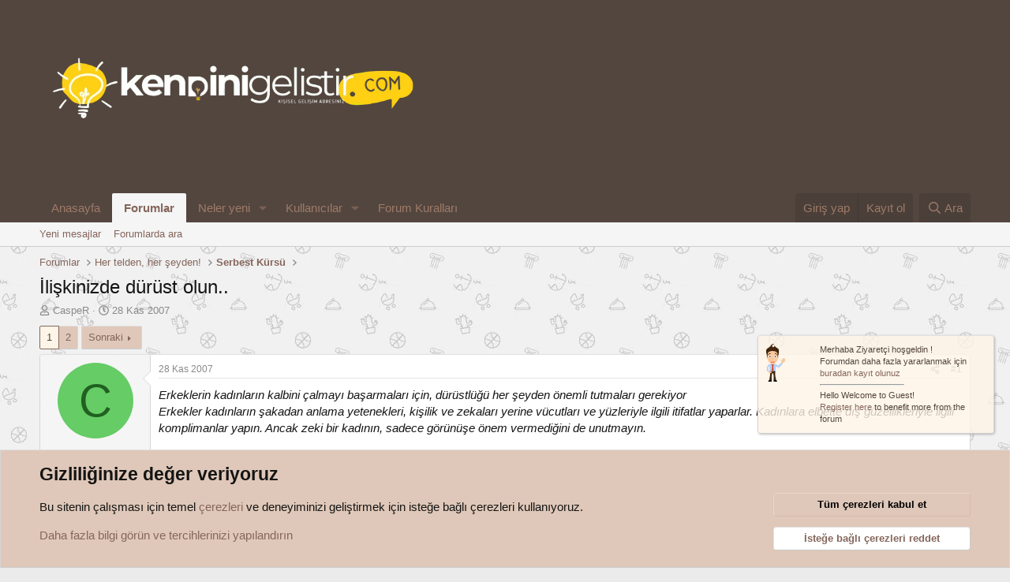

--- FILE ---
content_type: text/html; charset=utf-8
request_url: https://forum.kendinigelistir.com/konu/iliskinizde-durust-olun.3937/
body_size: 19423
content:
<!DOCTYPE html>
<html id="XF" lang="tr-TR" dir="LTR"
	data-xf="2.3"
	data-app="public"
	
	
	data-template="thread_view"
	data-container-key="node-23"
	data-content-key="thread-3937"
	data-logged-in="false"
	data-cookie-prefix="xf_"
	data-csrf="1765337349,e921a0d056699aeae4d8666477ae5912"
	class="has-no-js v_2_1 template-thread_view"
	>
	<link href="https://fonts.cdnfonts.com/css/mulish" rel="stylesheet">
<head>
	
	
	

	<meta charset="utf-8" />
	<title>İlişkinizde dürüst olun.. | Kişisel Gelişim Anahtarınız - kendinigelistir.com</title>
	<link rel="manifest" href="/webmanifest.php">

	<meta http-equiv="X-UA-Compatible" content="IE=Edge" />
	<meta name="viewport" content="width=device-width, initial-scale=1, viewport-fit=cover">

	
		<meta name="theme-color" content="#53463f" />
	

	<meta name="apple-mobile-web-app-title" content="Kişisel Gelişim Anahtarınız - kendinigelistir.com">
	

	
		
		<meta name="description" content="Erkeklerin kadınların kalbini çalmayı başarmaları için, dürüstlüğü her şeyden önemli tutmaları gerekiyor
Erkekler kadınların şakadan anlama yetenekleri..." />
		<meta property="og:description" content="Erkeklerin kadınların kalbini çalmayı başarmaları için, dürüstlüğü her şeyden önemli tutmaları gerekiyor
Erkekler kadınların şakadan anlama yetenekleri, kişilik ve zekaları yerine vücutları ve yüzleriyle ilgili itifatlar yaparlar. Kadınlara elbette dış güzellikleriyle ilgili komplimanlar yapın..." />
		<meta property="twitter:description" content="Erkeklerin kadınların kalbini çalmayı başarmaları için, dürüstlüğü her şeyden önemli tutmaları gerekiyor
Erkekler kadınların şakadan anlama yetenekleri, kişilik ve zekaları yerine vücutları ve..." />
	
	
		<meta property="og:url" content="https://forum.kendinigelistir.com/konu/iliskinizde-durust-olun.3937/" />
	
		<link rel="canonical" href="https://forum.kendinigelistir.com/konu/iliskinizde-durust-olun.3937/" />
	
		<link rel="next" href="/konu/iliskinizde-durust-olun.3937/page-2" />
	

	
		
	
	
	<meta property="og:site_name" content="Kişisel Gelişim Anahtarınız - kendinigelistir.com" />


	
	
		
	
	
	<meta property="og:type" content="website" />


	
	
		
	
	
	
		<meta property="og:title" content="İlişkinizde dürüst olun.." />
		<meta property="twitter:title" content="İlişkinizde dürüst olun.." />
	


	
	
	
	

	
	
	
	

	<link rel="stylesheet" href="/css.php?css=public%3Anormalize.css%2Cpublic%3Afa.css%2Cpublic%3Acore.less%2Cpublic%3Aapp.less&amp;s=1&amp;l=4&amp;d=1753637794&amp;k=0efc150a919bc7cf30d14fedc8ffd335eb170c4e" />

	<link rel="stylesheet" href="/css.php?css=public%3Aaloph_op_ribbon_style.less%2Cpublic%3Abb_code.less%2Cpublic%3Amessage.less%2Cpublic%3Anotices.less%2Cpublic%3Ashare_controls.less%2Cpublic%3Aextra.less&amp;s=1&amp;l=4&amp;d=1753637794&amp;k=243d6ea0de58895b5e072cecdf37f5051efc3fa1" />


	
		<script src="/js/xf/preamble.min.js?_v=38eb91bc" type="1518ebfbb137fe94d3033d5b-text/javascript"></script>
	

	
	<script src="/js/vendor/vendor-compiled.js?_v=38eb91bc" defer type="1518ebfbb137fe94d3033d5b-text/javascript"></script>
	<script src="/js/xf/core-compiled.js?_v=38eb91bc" defer type="1518ebfbb137fe94d3033d5b-text/javascript"></script>

	<script type="1518ebfbb137fe94d3033d5b-text/javascript">
		XF.ready(() =>
		{
			XF.extendObject(true, XF.config, {
				// 
				userId: 0,
				enablePush: true,
				pushAppServerKey: 'BD5obmE5CgK//fw8BGng9C+df40c60M2gL7UbtwFxqzvuPR5GBsUIkGQy3AReJhUSpwF/PJo0QP2+qTeyesBwoM=',
				url: {
					fullBase: 'https://forum.kendinigelistir.com/',
					basePath: '/',
					css: '/css.php?css=__SENTINEL__&s=1&l=4&d=1753637794',
					js: '/js/__SENTINEL__?_v=38eb91bc',
					icon: '/data/local/icons/__VARIANT__.svg?v=1753637822#__NAME__',
					iconInline: '/styles/fa/__VARIANT__/__NAME__.svg?v=5.15.3',
					keepAlive: '/login/keep-alive'
				},
				cookie: {
					path: '/',
					domain: '',
					prefix: 'xf_',
					secure: true,
					consentMode: 'advanced',
					consented: []
				},
				cacheKey: 'f3ed7234243583f554e27d349fe769c5',
				csrf: '1765337349,e921a0d056699aeae4d8666477ae5912',
				js: {},
				fullJs: false,
				css: {"public:aloph_op_ribbon_style.less":true,"public:bb_code.less":true,"public:message.less":true,"public:notices.less":true,"public:share_controls.less":true,"public:extra.less":true},
				time: {
					now: 1765337349,
					today: 1765314000,
					todayDow: 3,
					tomorrow: 1765400400,
					yesterday: 1765227600,
					week: 1764795600,
					month: 1764536400,
					year: 1735678800
				},
				style: {
					light: '',
					dark: '',
					defaultColorScheme: 'light'
				},
				borderSizeFeature: '3px',
				fontAwesomeWeight: 'r',
				enableRtnProtect: true,
				
				enableFormSubmitSticky: true,
				imageOptimization: 'optimize',
				imageOptimizationQuality: 0.85,
				uploadMaxFilesize: 2097152,
				uploadMaxWidth: 0,
				uploadMaxHeight: 0,
				allowedVideoExtensions: ["m4v","mov","mp4","mp4v","mpeg","mpg","ogv","webm"],
				allowedAudioExtensions: ["mp3","opus","ogg","wav"],
				shortcodeToEmoji: true,
				visitorCounts: {
					conversations_unread: '0',
					alerts_unviewed: '0',
					total_unread: '0',
					title_count: true,
					icon_indicator: true
				},
				jsMt: {"xf\/action.js":"025593fd","xf\/embed.js":"1bc8afbd","xf\/form.js":"38dc140a","xf\/structure.js":"025593fd","xf\/tooltip.js":"b7f65b8d"},
				jsState: {},
				publicMetadataLogoUrl: '',
				publicPushBadgeUrl: 'https://forum.kendinigelistir.com/styles/default/xenforo/bell.png'
			})

			XF.extendObject(XF.phrases, {
				// 
				date_x_at_time_y:     "{date} {time}\'de",
				day_x_at_time_y:      "{day} saat {time}\'de",
				yesterday_at_x:       "Dün {time} da",
				x_minutes_ago:        "{minutes} dakika önce",
				one_minute_ago:       "1 dakika önce",
				a_moment_ago:         "Az önce",
				today_at_x:           "Bugün {time}",
				in_a_moment:          "Birazdan",
				in_a_minute:          "Bir dakika içinde",
				in_x_minutes:         "{minutes} dakika sonra",
				later_today_at_x:     "Bu gün {time}",
				tomorrow_at_x:        "Yarın {time} \'da",
				short_date_x_minutes: "{minutes}m",
				short_date_x_hours:   "{hours}h",
				short_date_x_days:    "{days}d",

				day0: "Pazar",
				day1: "Pazartesi",
				day2: "Salı",
				day3: "Çarşamba",
				day4: "Perşembe",
				day5: "Cuma",
				day6: "Cumartesi",

				dayShort0: "Pazar",
				dayShort1: "Pzrts",
				dayShort2: "Salı",
				dayShort3: "Çrşb",
				dayShort4: "Prşb",
				dayShort5: "Cuma",
				dayShort6: "Cmrts",

				month0: "Ocak",
				month1: "Şubat",
				month2: "Mart",
				month3: "Nisan",
				month4: "Mayıs",
				month5: "Haziran",
				month6: "Temmuz",
				month7: "Ağustos",
				month8: "Eylül",
				month9: "Ekim",
				month10: "Kasım",
				month11: "Aralık",

				active_user_changed_reload_page: "Aktif kullanıcı değişti. Tarayıcı sayfanızı yenileyerek yeni aktif sisteme geçebilirisiniz.",
				server_did_not_respond_in_time_try_again: "Sunucu zamanında yanıt vermedi. Tekrar deneyin.",
				oops_we_ran_into_some_problems: "Hata! Bazı sorunlarla karşılaştık.",
				oops_we_ran_into_some_problems_more_details_console: "Hata! Bazı sorunlarla karşılaştık. Lütfen daha sonra tekrar deneyiniz. Tarayıcı konsolunuzda hata ile ilgili daha fazla ayrı içeriyor olabilir.",
				file_too_large_to_upload: "Dosya yüklenemeyecek kadar büyük.",
				uploaded_file_is_too_large_for_server_to_process: "Yüklemeye çalıştığınız dosya sunucunun işlemesi için çok büyük.",
				files_being_uploaded_are_you_sure: "Dosyalar hala yükleniyor. Bu formu göndermek istediğinizden emin misiniz?",
				attach: "Dosya ekle",
				rich_text_box: "Zengin metin kutusu",
				close: "Kapat",
				link_copied_to_clipboard: "Bağlantı panoya kopyalandı.",
				text_copied_to_clipboard: "Metin panoya kopyalandı.",
				loading: "Yükleniyor…",
				you_have_exceeded_maximum_number_of_selectable_items: "Seçilebilir maksimum öğe sayısını aştınız. ",

				processing: "İşleminiz yapılıyor",
				'processing...': "İşleminiz yapılıyor…",

				showing_x_of_y_items: "{total} öğenin {count} tanesi gösteriliyor",
				showing_all_items: "Tüm öğeler gösteriliyor",
				no_items_to_display: "Görüntülenecek öğe yok",

				number_button_up: "Yükselt",
				number_button_down: "Düşür",

				push_enable_notification_title: "Push bildirimleri Kişisel Gelişim Anahtarınız - kendinigelistir.com adresinde başarıyla etkinleştirildi",
				push_enable_notification_body: "Push bildirimlerini etkinleştirdiğiniz için teşekkür ederiz!",

				pull_down_to_refresh: "Yenilemek için aşağıya çekin",
				release_to_refresh: "Yenilemek için bırakın",
				refreshing: "Yenileyici…"
			})
		})
	</script>

	


	
		<link rel="icon" type="image/png" href="https://forum.kendinigelistir.com/data/assets/logo/kendinigelistir-logo.webp" sizes="32x32" />
	

	
</head>
<body data-template="thread_view">

<div class="p-pageWrapper" id="top">

	

	<header class="p-header" id="header">
		<div class="p-header-inner">
			<div class="p-header-content">
				<div class="p-header-logo p-header-logo--image">
					<a href="/">
						

	

	
		
		

		
	

	

	<picture data-variations="{&quot;default&quot;:{&quot;1&quot;:&quot;\/data\/assets\/logo_default\/kendinigelistir-logo-beyaz.webp&quot;,&quot;2&quot;:null}}">
		
		
		

		

		<img src="/data/assets/logo_default/kendinigelistir-logo-beyaz.webp"  width="500" height="275" alt="Kişisel Gelişim Anahtarınız - kendinigelistir.com"  />
	</picture>


					</a>
				</div>

				

	
	<!-- Google tag (gtag.js) -->
	<script async src="https://www.googletagmanager.com/gtag/js?id=G-P7YV9EKW9S" type="1518ebfbb137fe94d3033d5b-text/javascript"></script>
	<script type="1518ebfbb137fe94d3033d5b-text/javascript">
	  window.dataLayer = window.dataLayer || [];
	  function gtag(){dataLayer.push(arguments);}
	  gtag('js', new Date());
	  gtag('config', 'G-P7YV9EKW9S');
	</script>


			</div>
		</div>
	</header>

	
	

	
		<div class="p-navSticky p-navSticky--primary" data-xf-init="sticky-header">
			
		<nav class="p-nav">
			<div class="p-nav-inner">
				<button type="button" class="button button--plain p-nav-menuTrigger" data-xf-click="off-canvas" data-menu=".js-headerOffCanvasMenu" tabindex="0" aria-label="Menü"><span class="button-text">
					<i aria-hidden="true"></i>
				</span></button>

				<div class="p-nav-smallLogo">
					<a href="/">
						

	

	
		
		

		
	

	

	<picture data-variations="{&quot;default&quot;:{&quot;1&quot;:&quot;\/data\/assets\/logo_default\/kendinigelistir-logo-beyaz.webp&quot;,&quot;2&quot;:null}}">
		
		
		

		

		<img src="/data/assets/logo_default/kendinigelistir-logo-beyaz.webp"  width="500" height="275" alt="Kişisel Gelişim Anahtarınız - kendinigelistir.com"  />
	</picture>


					</a>
				</div>

				<div class="p-nav-scroller hScroller" data-xf-init="h-scroller" data-auto-scroll=".p-navEl.is-selected">
					<div class="hScroller-scroll">
						<ul class="p-nav-list js-offCanvasNavSource">
							
								<li>
									
	<div class="p-navEl " >
	

		
	
	<a href="https://www.kendinigelistir.com"
	class="p-navEl-link "
	
	data-xf-key="1"
	data-nav-id="home">Anasayfa</a>


		

		
	
	</div>

								</li>
							
								<li>
									
	<div class="p-navEl is-selected" data-has-children="true">
	

		
	
	<a href="/"
	class="p-navEl-link p-navEl-link--splitMenu "
	
	
	data-nav-id="forums">Forumlar</a>


		<a data-xf-key="2"
			data-xf-click="menu"
			data-menu-pos-ref="< .p-navEl"
			class="p-navEl-splitTrigger"
			role="button"
			tabindex="0"
			aria-label="Genişletilmiş geçiş"
			aria-expanded="false"
			aria-haspopup="true"></a>

		
	
		<div class="menu menu--structural" data-menu="menu" aria-hidden="true">
			<div class="menu-content">
				
					
	
	
	<a href="/whats-new/posts/"
	class="menu-linkRow u-indentDepth0 js-offCanvasCopy "
	
	
	data-nav-id="newPosts">Yeni mesajlar</a>

	

				
					
	
	
	<a href="/search/?type=post"
	class="menu-linkRow u-indentDepth0 js-offCanvasCopy "
	
	
	data-nav-id="searchForums">Forumlarda ara</a>

	

				
			</div>
		</div>
	
	</div>

								</li>
							
								<li>
									
	<div class="p-navEl " data-has-children="true">
	

		
	
	<a href="/whats-new/"
	class="p-navEl-link p-navEl-link--splitMenu "
	
	
	data-nav-id="whatsNew">Neler yeni</a>


		<a data-xf-key="3"
			data-xf-click="menu"
			data-menu-pos-ref="< .p-navEl"
			class="p-navEl-splitTrigger"
			role="button"
			tabindex="0"
			aria-label="Genişletilmiş geçiş"
			aria-expanded="false"
			aria-haspopup="true"></a>

		
	
		<div class="menu menu--structural" data-menu="menu" aria-hidden="true">
			<div class="menu-content">
				
					
	
	
	<a href="/featured/"
	class="menu-linkRow u-indentDepth0 js-offCanvasCopy "
	
	
	data-nav-id="featured">Öne çıkanlar</a>

	

				
					
	
	
	<a href="/whats-new/posts/"
	class="menu-linkRow u-indentDepth0 js-offCanvasCopy "
	 rel="nofollow"
	
	data-nav-id="whatsNewPosts">Yeni mesajlar</a>

	

				
					
	
	
	<a href="/whats-new/profile-posts/"
	class="menu-linkRow u-indentDepth0 js-offCanvasCopy "
	 rel="nofollow"
	
	data-nav-id="whatsNewProfilePosts">Yeni profil mesajları</a>

	

				
					
	
	
	<a href="/whats-new/latest-activity"
	class="menu-linkRow u-indentDepth0 js-offCanvasCopy "
	 rel="nofollow"
	
	data-nav-id="latestActivity">Son aktiviteler</a>

	

				
			</div>
		</div>
	
	</div>

								</li>
							
								<li>
									
	<div class="p-navEl " data-has-children="true">
	

		
	
	<a href="/members/"
	class="p-navEl-link p-navEl-link--splitMenu "
	
	
	data-nav-id="members">Kullanıcılar</a>


		<a data-xf-key="4"
			data-xf-click="menu"
			data-menu-pos-ref="< .p-navEl"
			class="p-navEl-splitTrigger"
			role="button"
			tabindex="0"
			aria-label="Genişletilmiş geçiş"
			aria-expanded="false"
			aria-haspopup="true"></a>

		
	
		<div class="menu menu--structural" data-menu="menu" aria-hidden="true">
			<div class="menu-content">
				
					
	
	
	<a href="/online/"
	class="menu-linkRow u-indentDepth0 js-offCanvasCopy "
	
	
	data-nav-id="currentVisitors">Şu anki ziyaretçiler</a>

	

				
					
	
	
	<a href="/whats-new/profile-posts/"
	class="menu-linkRow u-indentDepth0 js-offCanvasCopy "
	 rel="nofollow"
	
	data-nav-id="newProfilePosts">Yeni profil mesajları</a>

	

				
					
	
	
	<a href="/search/?type=profile_post"
	class="menu-linkRow u-indentDepth0 js-offCanvasCopy "
	
	
	data-nav-id="searchProfilePosts">Profil mesajlarında ara</a>

	

				
			</div>
		</div>
	
	</div>

								</li>
							
								<li>
									
	<div class="p-navEl " >
	

		
	
	<a href="https://forum.kendinigelistir.com/konu/forum-kurallari.1284/"
	class="p-navEl-link "
	
	data-xf-key="5"
	data-nav-id="xgforumkurallari">Forum Kuralları</a>


		

		
	
	</div>

								</li>
							
						</ul>
					</div>
				</div>

				<div class="p-nav-opposite">
					<div class="p-navgroup p-account p-navgroup--guest">
						
							<a href="/login/" class="p-navgroup-link p-navgroup-link--textual p-navgroup-link--logIn"
								data-xf-click="overlay" data-follow-redirects="on">
								<span class="p-navgroup-linkText">Giriş yap</span>
							</a>
							
								<a href="/register/" class="p-navgroup-link p-navgroup-link--textual p-navgroup-link--register"
									data-xf-click="overlay" data-follow-redirects="on">
									<span class="p-navgroup-linkText">Kayıt ol</span>
								</a>
							
						
					</div>

					<div class="p-navgroup p-discovery">
						<a href="/whats-new/"
							class="p-navgroup-link p-navgroup-link--iconic p-navgroup-link--whatsnew"
							aria-label="Neler yeni"
							title="Neler yeni">
							<i aria-hidden="true"></i>
							<span class="p-navgroup-linkText">Neler yeni</span>
						</a>

						
							<a href="/search/"
								class="p-navgroup-link p-navgroup-link--iconic p-navgroup-link--search"
								data-xf-click="menu"
								data-xf-key="/"
								aria-label="Ara"
								aria-expanded="false"
								aria-haspopup="true"
								title="Ara">
								<i aria-hidden="true"></i>
								<span class="p-navgroup-linkText">Ara</span>
							</a>
							<div class="menu menu--structural menu--wide" data-menu="menu" aria-hidden="true">
								<form action="/search/search" method="post"
									class="menu-content"
									data-xf-init="quick-search">

									<h3 class="menu-header">Ara</h3>
									
									<div class="menu-row">
										
											<div class="inputGroup inputGroup--joined">
												<input type="text" class="input" name="keywords" data-acurl="/search/auto-complete" placeholder="Ara…" aria-label="Ara" data-menu-autofocus="true" />
												
			<select name="constraints" class="js-quickSearch-constraint input" aria-label="içinde ara">
				<option value="">Her yerde</option>
<option value="{&quot;search_type&quot;:&quot;post&quot;}">Konular</option>
<option value="{&quot;search_type&quot;:&quot;post&quot;,&quot;c&quot;:{&quot;nodes&quot;:[23],&quot;child_nodes&quot;:1}}">Bu forum</option>
<option value="{&quot;search_type&quot;:&quot;post&quot;,&quot;c&quot;:{&quot;thread&quot;:3937}}">Bu konu</option>

			</select>
		
											</div>
										
									</div>

									
									<div class="menu-row">
										<label class="iconic"><input type="checkbox"  name="c[title_only]" value="1" /><i aria-hidden="true"></i><span class="iconic-label">Sadece başlıkları ara

													
													<span tabindex="0" role="button"
														data-xf-init="tooltip" data-trigger="hover focus click" title="Etiketler, etiketlerin desteklendiği içeriklerde de aranır ">

														<i class="fa--xf far fa-question-circle  u-muted u-smaller"><svg xmlns="http://www.w3.org/2000/svg" role="img" ><title>Not</title><use href="/data/local/icons/regular.svg?v=1753637822#question-circle"></use></svg></i>
													</span></span></label>

									</div>
									
									<div class="menu-row">
										<div class="inputGroup">
											<span class="inputGroup-text" id="ctrl_search_menu_by_member">Kullanıcı:</span>
											<input type="text" class="input" name="c[users]" data-xf-init="auto-complete" placeholder="Üye" aria-labelledby="ctrl_search_menu_by_member" />
										</div>
									</div>
									<div class="menu-footer">
									<span class="menu-footer-controls">
										<button type="submit" class="button button--icon button--icon--search button--primary"><i class="fa--xf far fa-search "><svg xmlns="http://www.w3.org/2000/svg" role="img" aria-hidden="true" ><use href="/data/local/icons/regular.svg?v=1753637822#search"></use></svg></i><span class="button-text">Ara</span></button>
										<button type="submit" class="button " name="from_search_menu"><span class="button-text">Gelişmiş Arama…</span></button>
									</span>
									</div>

									<input type="hidden" name="_xfToken" value="1765337349,e921a0d056699aeae4d8666477ae5912" />
								</form>
							</div>
						
					</div>
				</div>
			</div>
		</nav>
	
		</div>
		
		
			<div class="p-sectionLinks">
				<div class="p-sectionLinks-inner hScroller" data-xf-init="h-scroller">
					<div class="hScroller-scroll">
						<ul class="p-sectionLinks-list">
							
								<li>
									
	<div class="p-navEl " >
	

		
	
	<a href="/whats-new/posts/"
	class="p-navEl-link "
	
	data-xf-key="alt+1"
	data-nav-id="newPosts">Yeni mesajlar</a>


		

		
	
	</div>

								</li>
							
								<li>
									
	<div class="p-navEl " >
	

		
	
	<a href="/search/?type=post"
	class="p-navEl-link "
	
	data-xf-key="alt+2"
	data-nav-id="searchForums">Forumlarda ara</a>


		

		
	
	</div>

								</li>
							
						</ul>
					</div>
				</div>
			</div>
			
	
		

	<div class="offCanvasMenu offCanvasMenu--nav js-headerOffCanvasMenu" data-menu="menu" aria-hidden="true" data-ocm-builder="navigation">
		<div class="offCanvasMenu-backdrop" data-menu-close="true"></div>
		<div class="offCanvasMenu-content">
			<div class="offCanvasMenu-header">
				Menü
				<a class="offCanvasMenu-closer" data-menu-close="true" role="button" tabindex="0" aria-label="Kapat"></a>
			</div>
			
				<div class="p-offCanvasRegisterLink">
					<div class="offCanvasMenu-linkHolder">
						<a href="/login/" class="offCanvasMenu-link" data-xf-click="overlay" data-menu-close="true">
							Giriş yap
						</a>
					</div>
					<hr class="offCanvasMenu-separator" />
					
						<div class="offCanvasMenu-linkHolder">
							<a href="/register/" class="offCanvasMenu-link" data-xf-click="overlay" data-menu-close="true">
								Kayıt ol
							</a>
						</div>
						<hr class="offCanvasMenu-separator" />
					
				</div>
			
			<div class="js-offCanvasNavTarget"></div>
			<div class="offCanvasMenu-installBanner js-installPromptContainer" style="display: none;" data-xf-init="install-prompt">
				<div class="offCanvasMenu-installBanner-header">Uygulamayı yükle</div>
				<button type="button" class="button js-installPromptButton"><span class="button-text">Yükle</span></button>
				<template class="js-installTemplateIOS">
					<div class="js-installTemplateContent">
						<div class="overlay-title">Uygulamayı iOS'a nasıl yükleyebilirim?</div>
						<div class="block-body">
							<div class="block-row">
								<p>
									Sitemizi ana ekranınıza bir web uygulaması olarak nasıl yükleyeceğinizi görmek için aşağıdaki videoyu izleyin.
								</p>
								<p style="text-align: center">
									<video src="/styles/default/xenforo/add_to_home.mp4"
										width="280" height="480" autoplay loop muted playsinline></video>
								</p>
								<p>
									<small><strong>Not:</strong> Bu özellik bazı tarayıcılarda mevcut olmayabilir.</small>
								</p>
							</div>
						</div>
					</div>
				</template>
			</div>
		</div>
	</div>

	<div class="p-body">
		<div class="p-body-inner">
			<!--XF:EXTRA_OUTPUT-->

			

			

			
			
	
		<ul class="p-breadcrumbs "
			itemscope itemtype="https://schema.org/BreadcrumbList">
			
				

				
				

				
					
					
	<li itemprop="itemListElement" itemscope itemtype="https://schema.org/ListItem">
		<a href="/" itemprop="item">
			<span itemprop="name">Forumlar</span>
		</a>
		<meta itemprop="position" content="1" />
	</li>

				

				
				
					
					
	<li itemprop="itemListElement" itemscope itemtype="https://schema.org/ListItem">
		<a href="/#her-telden-her-seyden.44" itemprop="item">
			<span itemprop="name">Her telden, her şeyden!</span>
		</a>
		<meta itemprop="position" content="2" />
	</li>

				
					
					
	<li itemprop="itemListElement" itemscope itemtype="https://schema.org/ListItem">
		<a href="/kategori/serbest-kursu.23/" itemprop="item">
			<span itemprop="name">Serbest Kürsü</span>
		</a>
		<meta itemprop="position" content="3" />
	</li>

				
			
		</ul>
	

			

			
	<noscript class="js-jsWarning"><div class="blockMessage blockMessage--important blockMessage--iconic u-noJsOnly">JavaScript devre dışı. Daha iyi bir deneyim için, önce lütfen tarayıcınızda JavaScript'i etkinleştirin.</div></noscript>

			
	<div class="blockMessage blockMessage--important blockMessage--iconic js-browserWarning" style="display: none">Çok eski bir web tarayıcısı kullanıyorsunuz. Bu veya diğer siteleri görüntülemekte sorunlar yaşayabilirsiniz..<br />Tarayıcınızı güncellemeli veya <a href="https://www.google.com/chrome/" target="_blank">alternatif bir tarayıcı</a> kullanmalısınız.</div>


			
				<div class="p-body-header">
					
						
							<div class="p-title ">
								
									
										<h1 class="p-title-value">İlişkinizde dürüst olun..</h1>
									
									
								
							</div>
						

						
							<div class="p-description">
	<ul class="listInline listInline--bullet">
		<li>
			<i class="fa--xf far fa-user "><svg xmlns="http://www.w3.org/2000/svg" role="img" ><title>Konuyu Başlatan</title><use href="/data/local/icons/regular.svg?v=1753637822#user"></use></svg></i>
			<span class="u-srOnly">Konuyu Başlatan</span>

			<a href="/members/casper.840/" class="username  u-concealed" dir="auto" data-user-id="840" data-xf-init="member-tooltip">CaspeR</a>
		</li>
		<li>
			<i class="fa--xf far fa-clock "><svg xmlns="http://www.w3.org/2000/svg" role="img" ><title>Başlangıç tarihi</title><use href="/data/local/icons/regular.svg?v=1753637822#clock"></use></svg></i>
			<span class="u-srOnly">Başlangıç tarihi</span>

			<a href="/konu/iliskinizde-durust-olun.3937/" class="u-concealed"><time  class="u-dt" dir="auto" datetime="2007-11-28T13:59:11+0300" data-timestamp="1196247551" data-date="28 Kas 2007" data-time="13:59" data-short="Kas &#039;07" title="28 Kas 2007 13:59&#039;de">28 Kas 2007</time></a>
		</li>
		
		
	</ul>
</div>
						
					
				</div>
			

			<div class="p-body-main  ">
				
				<div class="p-body-contentCol"></div>
				

				

				<div class="p-body-content">
					
					<div class="p-body-pageContent">










	
	
	
		
	
	
	


	
	
	
		
	
	
	


	
	
		
	
	
	


	
	



	
		<link rel="alternate" type="application/json+oembed" href="https://forum.kendinigelistir.com/api/oembed/?url=https%3A%2F%2Fforum.kendinigelistir.com%2Fkonu%2Filiskinizde-durust-olun.3937%2F" title="Konu &#039;İlişkinizde dürüst olun..&#039;" />
	












	

	
		
	



















<div class="block block--messages" data-xf-init="" data-type="post" data-href="/inline-mod/" data-search-target="*">

	<span class="u-anchorTarget" id="posts"></span>

	
		
	

	

	<div class="block-outer"><div class="block-outer-main"><nav class="pageNavWrapper pageNavWrapper--mixed ">



<div class="pageNav  ">
	

	<ul class="pageNav-main">
		

	
		<li class="pageNav-page pageNav-page--current "><a href="/konu/iliskinizde-durust-olun.3937/">1</a></li>
	


		

		

		

		

	
		<li class="pageNav-page "><a href="/konu/iliskinizde-durust-olun.3937/page-2">2</a></li>
	

	</ul>

	
		<a href="/konu/iliskinizde-durust-olun.3937/page-2" class="pageNav-jump pageNav-jump--next">Sonraki</a>
	
</div>

<div class="pageNavSimple">
	

	<a class="pageNavSimple-el pageNavSimple-el--current"
		data-xf-init="tooltip" title="Sayfaya git"
		data-xf-click="menu" role="button" tabindex="0" aria-expanded="false" aria-haspopup="true">
		1 of 2
	</a>
	

	<div class="menu menu--pageJump" data-menu="menu" aria-hidden="true">
		<div class="menu-content">
			<h4 class="menu-header">Sayfaya git</h4>
			<div class="menu-row" data-xf-init="page-jump" data-page-url="/konu/iliskinizde-durust-olun.3937/page-%page%">
				<div class="inputGroup inputGroup--numbers">
					<div class="inputGroup inputGroup--numbers inputNumber" data-xf-init="number-box"><input type="number" pattern="\d*" class="input input--number js-numberBoxTextInput input input--numberNarrow js-pageJumpPage" value="1"  min="1" max="2" step="1" required="required" data-menu-autofocus="true" /></div>
					<span class="inputGroup-text"><button type="button" class="button js-pageJumpGo"><span class="button-text">İşlem yap</span></button></span>
				</div>
			</div>
		</div>
	</div>


	
		<a href="/konu/iliskinizde-durust-olun.3937/page-2" class="pageNavSimple-el pageNavSimple-el--next">
			Sonraki <i aria-hidden="true"></i>
		</a>
		<a href="/konu/iliskinizde-durust-olun.3937/page-2"
			class="pageNavSimple-el pageNavSimple-el--last"
			data-xf-init="tooltip" title="Son">
			<i aria-hidden="true"></i> <span class="u-srOnly">Son</span>
		</a>
	
</div>

</nav>



</div></div>

	

	
		
	<div class="block-outer js-threadStatusField"></div>

	

	<div class="block-container lbContainer"
		data-xf-init="lightbox select-to-quote"
		data-message-selector=".js-post"
		data-lb-id="thread-3937"
		data-lb-universal="1">

		<div class="block-body js-replyNewMessageContainer">
			
				

					

					
						

	
	

	

	
	<article class="message message--post js-post js-inlineModContainer  "
		data-author="CaspeR"
		data-content="post-35344"
		id="js-post-35344"
		>

		

		<span class="u-anchorTarget" id="post-35344"></span>

		
			<div class="message-inner">
				
					<div class="message-cell message-cell--user">
						

	<section class="message-user"
		
		
		>

		

		<div class="message-avatar ">
			<div class="message-avatar-wrapper">

				<a href="/members/casper.840/" class="avatar avatar--m avatar--default avatar--default--dynamic" data-user-id="840" data-xf-init="member-tooltip" style="background-color: #66cc66; color: #206020">
			<span class="avatar-u840-m" role="img" aria-label="CaspeR">C</span> 
		</a>
				
			</div>
		</div>
		<div class="message-userDetails">
			<h4 class="message-name"><a href="/members/casper.840/" class="username " dir="auto" data-user-id="840" data-xf-init="member-tooltip"><span class="username--style2">CaspeR</span></a></h4>
			
			<div class="userBanner KGRutbe KGYeniKullanici message-userBanner"><span class="userBanner-before"></span><strong>Kullanıcı</strong><span class="userBanner-after"></span></div>
		</div>
		
			
			
				<div class="message-userExtras">
				
					
						<dl class="pairs pairs--justified">
							<dt>Katılım</dt>
							<dd>27 Ara 2006</dd>
						</dl>
					
					
					
					
					
						<dl class="pairs pairs--justified">
							<dt>Puanları</dt>
							<dd>0</dd>
						</dl>
					
					
					
					
					
				
				</div>
			
		
		<span class="message-userArrow"></span>
	</section>

					</div>
				

				
					<div class="message-cell message-cell--main">
					
						<div class="message-main js-quickEditTarget">

							
								

	

	<header class="message-attribution message-attribution--split">
		<ul class="message-attribution-main listInline ">
			
			
			
			<li class="u-concealed">
				<a href="/konu/iliskinizde-durust-olun.3937/post-35344" rel="nofollow" >
					<time  class="u-dt" dir="auto" datetime="2007-11-28T13:59:11+0300" data-timestamp="1196247551" data-date="28 Kas 2007" data-time="13:59" data-short="Kas &#039;07" title="28 Kas 2007 13:59&#039;de">28 Kas 2007</time>
				</a>
			</li>
			
			
		</ul>

		<ul class="message-attribution-opposite message-attribution-opposite--list ">
			
	
			<li>
				<a href="/konu/iliskinizde-durust-olun.3937/post-35344"
					class="message-attribution-gadget"
					data-xf-init="share-tooltip"
					data-href="/posts/35344/share"
					aria-label="Paylaş"
					rel="nofollow">
					<i class="fa--xf far fa-share-alt "><svg xmlns="http://www.w3.org/2000/svg" role="img" aria-hidden="true" ><use href="/data/local/icons/regular.svg?v=1753637822#share-alt"></use></svg></i>
				</a>
			</li>
			
				<li class="u-hidden js-embedCopy">
					
	<a href="javascript:"
		data-xf-init="copy-to-clipboard"
		data-copy-text="&lt;div class=&quot;js-xf-embed&quot; data-url=&quot;https://forum.kendinigelistir.com&quot; data-content=&quot;post-35344&quot;&gt;&lt;/div&gt;&lt;script defer src=&quot;https://forum.kendinigelistir.com/js/xf/external_embed.js?_v=38eb91bc&quot;&gt;&lt;/script&gt;"
		data-success="Embed code HTML copied to clipboard."
		class="">
		<i class="fa--xf far fa-code "><svg xmlns="http://www.w3.org/2000/svg" role="img" aria-hidden="true" ><use href="/data/local/icons/regular.svg?v=1753637822#code"></use></svg></i>
	</a>

				</li>
			
			
			
				<li>
					<a href="/konu/iliskinizde-durust-olun.3937/post-35344" rel="nofollow">
						#1
					</a>
				</li>
			
		</ul>
	</header>

							

							<div class="message-content js-messageContent">
							

								
									
	
	
	

								

								
									
	

	<div class="message-userContent lbContainer js-lbContainer "
		data-lb-id="post-35344"
		data-lb-caption-desc="CaspeR &middot; 28 Kas 2007 13:59&#039;de">

		
			

	
		
	

		

		<article class="message-body js-selectToQuote">
			
				
			

			<div >
				
					<div class="bbWrapper"><i> Erkeklerin kadınların kalbini çalmayı başarmaları için, dürüstlüğü her şeyden önemli tutmaları gerekiyor<br />
Erkekler kadınların şakadan anlama yetenekleri, kişilik ve zekaları yerine vücutları ve yüzleriyle ilgili itifatlar yaparlar. Kadınlara elbette dış güzellikleriyle ilgili komplimanlar yapın. Ancak zeki bir kadının, sadece görünüşe önem vermediğini de unutmayın. <br />
<br />
<span style="color: red">Teşvik edin:</span>  Son zamanlarda kilo almış olabilir, kilosuyla ilgili şaka yapmaktan kaçının. Fakat kız arkadaşınız zayıflamak için çaba sarf ediyor, spor yapıyor, sağlıklı beslenmeye çalışıyor ve değişimini göstermeye hevesli ise ona zaman zaman iltifat etmeyi, desteklemeyi asla unutmayın.<br />
<br />
<span style="color: red">Onunla seyahat edin</span>: Erkekler, kız arkadaşları değil erkek arkadaşlarıyla seyahat etmeyi tercih ederler ve kadınlar bundan rahatsız olurlar. Bunu ona, kelimeleri öyle dikkatli seçerek söyleyin ki, kalbi kırılmasın. <br />
İsteklerinizi söyleyin: Daha iyi erkek arkadaş, sevgili, koca ve baba olmak için daha dikkatli dinleyin. Bencillik iyi bir şey olmayabilir ama isteklerinizi ifade etmek sizi mutlu edecektir.<br />
 <br />
<span style="color: red">Her fikre katılmayın</span>: Sürekli olarak kendi fikirlerinizi empoze etmekten ya da kız arkadaşınızın her fikrini onaylamaktan kaçının.</i><br />
<br />
güneş</div>
				
			</div>

			<div class="js-selectToQuoteEnd">&nbsp;</div>
			
				
			
		</article>

		
			

	
		
	

		

		
	</div>

								

								
									
	

	

								

								
									
	

								

							
							</div>

							
								
	

	<footer class="message-footer">
		

		

		<div class="reactionsBar js-reactionsList ">
			
		</div>

		<div class="js-historyTarget message-historyTarget toggleTarget" data-href="trigger-href"></div>
	</footer>

							
						</div>

					
					</div>
				
			</div>
		
	</article>

	
	

					

					

				

					

					
						

	
	

	

	
	<article class="message message--post js-post js-inlineModContainer  "
		data-author="ayben"
		data-content="post-35350"
		id="js-post-35350"
		itemscope itemtype="https://schema.org/Comment" itemid="https://forum.kendinigelistir.com/posts/35350/">

		
			<meta itemprop="parentItem" itemscope itemid="https://forum.kendinigelistir.com/konu/iliskinizde-durust-olun.3937/" />
		

		<span class="u-anchorTarget" id="post-35350"></span>

		
			<div class="message-inner">
				
					<div class="message-cell message-cell--user">
						

	<section class="message-user"
		itemprop="author"
		itemscope itemtype="https://schema.org/Person"
		>

		

		<div class="message-avatar ">
			<div class="message-avatar-wrapper">

				<span class="avatar avatar--m avatar--default avatar--default--dynamic" data-user-id="0" style="background-color: #ebadad; color: #b82e2e" title="ayben">
			<span class="avatar-u0-m" role="img" aria-label="ayben">A</span> 
		</span>
				
			</div>
		</div>
		<div class="message-userDetails">
			<h4 class="message-name"><span class="username " dir="auto" data-user-id="0"><span itemprop="name">ayben</span></span></h4>
			
			
		</div>
		
		<span class="message-userArrow"></span>
	</section>

					</div>
				

				
					<div class="message-cell message-cell--main">
					
						<div class="message-main js-quickEditTarget">

							
								

	

	<header class="message-attribution message-attribution--split">
		<ul class="message-attribution-main listInline ">
			
			
			
			<li class="u-concealed">
				<a href="/konu/iliskinizde-durust-olun.3937/post-35350" rel="nofollow" itemprop="url">
					<time  class="u-dt" dir="auto" datetime="2007-11-28T15:00:52+0300" data-timestamp="1196251252" data-date="28 Kas 2007" data-time="15:00" data-short="Kas &#039;07" title="28 Kas 2007 15:00&#039;de" itemprop="datePublished">28 Kas 2007</time>
				</a>
			</li>
			
			
		</ul>

		<ul class="message-attribution-opposite message-attribution-opposite--list ">
			
	
			<li>
				<a href="/konu/iliskinizde-durust-olun.3937/post-35350"
					class="message-attribution-gadget"
					data-xf-init="share-tooltip"
					data-href="/posts/35350/share"
					aria-label="Paylaş"
					rel="nofollow">
					<i class="fa--xf far fa-share-alt "><svg xmlns="http://www.w3.org/2000/svg" role="img" aria-hidden="true" ><use href="/data/local/icons/regular.svg?v=1753637822#share-alt"></use></svg></i>
				</a>
			</li>
			
				<li class="u-hidden js-embedCopy">
					
	<a href="javascript:"
		data-xf-init="copy-to-clipboard"
		data-copy-text="&lt;div class=&quot;js-xf-embed&quot; data-url=&quot;https://forum.kendinigelistir.com&quot; data-content=&quot;post-35350&quot;&gt;&lt;/div&gt;&lt;script defer src=&quot;https://forum.kendinigelistir.com/js/xf/external_embed.js?_v=38eb91bc&quot;&gt;&lt;/script&gt;"
		data-success="Embed code HTML copied to clipboard."
		class="">
		<i class="fa--xf far fa-code "><svg xmlns="http://www.w3.org/2000/svg" role="img" aria-hidden="true" ><use href="/data/local/icons/regular.svg?v=1753637822#code"></use></svg></i>
	</a>

				</li>
			
			
			
				<li>
					<a href="/konu/iliskinizde-durust-olun.3937/post-35350" rel="nofollow">
						#2
					</a>
				</li>
			
		</ul>
	</header>

							

							<div class="message-content js-messageContent">
							

								
									
	
	
	

								

								
									
	

	<div class="message-userContent lbContainer js-lbContainer "
		data-lb-id="post-35350"
		data-lb-caption-desc="ayben &middot; 28 Kas 2007 15:00&#039;de">

		

		<article class="message-body js-selectToQuote">
			
				
			

			<div itemprop="text">
				
					<div class="bbWrapper">teşekkürler wanted ama bunları uygulayında görelim  <img src="https://cdn.jsdelivr.net/joypixels/assets/8.0/png/unicode/64/1f60e.png" class="smilie smilie--emoji" loading="lazy" width="64" height="64" alt=":cool:" title="Cool    :cool:"  data-smilie="6"data-shortname=":cool:" /> erkekler birazda bencil mi oluyor ne ??? hadi bakalım beyler yorumlarınızı bekliyoruz...</div>
				
			</div>

			<div class="js-selectToQuoteEnd">&nbsp;</div>
			
				
			
		</article>

		

		
	</div>

								

								
									
	

	

								

								
									
	

								

							
							</div>

							
								
	

	<footer class="message-footer">
		
			<div class="message-microdata" itemprop="interactionStatistic" itemtype="https://schema.org/InteractionCounter" itemscope>
				<meta itemprop="userInteractionCount" content="0" />
				<meta itemprop="interactionType" content="https://schema.org/LikeAction" />
			</div>
		

		

		<div class="reactionsBar js-reactionsList ">
			
		</div>

		<div class="js-historyTarget message-historyTarget toggleTarget" data-href="trigger-href"></div>
	</footer>

							
						</div>

					
					</div>
				
			</div>
		
	</article>

	
	

					

					

				

					

					
						

	
	

	

	
	<article class="message message--post js-post js-inlineModContainer  "
		data-author="feridis"
		data-content="post-35450"
		id="js-post-35450"
		itemscope itemtype="https://schema.org/Comment" itemid="https://forum.kendinigelistir.com/posts/35450/">

		
			<meta itemprop="parentItem" itemscope itemid="https://forum.kendinigelistir.com/konu/iliskinizde-durust-olun.3937/" />
		

		<span class="u-anchorTarget" id="post-35450"></span>

		
			<div class="message-inner">
				
					<div class="message-cell message-cell--user">
						

	<section class="message-user"
		itemprop="author"
		itemscope itemtype="https://schema.org/Person"
		itemid="https://forum.kendinigelistir.com/members/feridis.3684/">

		
			<meta itemprop="url" content="https://forum.kendinigelistir.com/members/feridis.3684/" />
		

		<div class="message-avatar ">
			<div class="message-avatar-wrapper">

				<a href="/members/feridis.3684/" class="avatar avatar--m avatar--default avatar--default--dynamic" data-user-id="3684" data-xf-init="member-tooltip" style="background-color: #33cc99; color: #0f3d2e">
			<span class="avatar-u3684-m" role="img" aria-label="feridis">F</span> 
		</a>
				
			</div>
		</div>
		<div class="message-userDetails">
			<h4 class="message-name"><a href="/members/feridis.3684/" class="username " dir="auto" data-user-id="3684" data-xf-init="member-tooltip"><span class="username--style2" itemprop="name">feridis</span></a></h4>
			
			<div class="userBanner KGRutbe KGYeniKullanici message-userBanner" itemprop="jobTitle"><span class="userBanner-before"></span><strong>Kullanıcı</strong><span class="userBanner-after"></span></div>
		</div>
		
			
			
				<div class="message-userExtras">
				
					
						<dl class="pairs pairs--justified">
							<dt>Katılım</dt>
							<dd>7 Eyl 2007</dd>
						</dl>
					
					
					
					
					
						<dl class="pairs pairs--justified">
							<dt>Puanları</dt>
							<dd>0</dd>
						</dl>
					
					
					
					
					
				
				</div>
			
		
		<span class="message-userArrow"></span>
	</section>

					</div>
				

				
					<div class="message-cell message-cell--main">
					
						<div class="message-main js-quickEditTarget">

							
								

	

	<header class="message-attribution message-attribution--split">
		<ul class="message-attribution-main listInline ">
			
			
			
			<li class="u-concealed">
				<a href="/konu/iliskinizde-durust-olun.3937/post-35450" rel="nofollow" itemprop="url">
					<time  class="u-dt" dir="auto" datetime="2007-11-28T21:00:53+0300" data-timestamp="1196272853" data-date="28 Kas 2007" data-time="21:00" data-short="Kas &#039;07" title="28 Kas 2007 21:00&#039;de" itemprop="datePublished">28 Kas 2007</time>
				</a>
			</li>
			
			
		</ul>

		<ul class="message-attribution-opposite message-attribution-opposite--list ">
			
	
			<li>
				<a href="/konu/iliskinizde-durust-olun.3937/post-35450"
					class="message-attribution-gadget"
					data-xf-init="share-tooltip"
					data-href="/posts/35450/share"
					aria-label="Paylaş"
					rel="nofollow">
					<i class="fa--xf far fa-share-alt "><svg xmlns="http://www.w3.org/2000/svg" role="img" aria-hidden="true" ><use href="/data/local/icons/regular.svg?v=1753637822#share-alt"></use></svg></i>
				</a>
			</li>
			
				<li class="u-hidden js-embedCopy">
					
	<a href="javascript:"
		data-xf-init="copy-to-clipboard"
		data-copy-text="&lt;div class=&quot;js-xf-embed&quot; data-url=&quot;https://forum.kendinigelistir.com&quot; data-content=&quot;post-35450&quot;&gt;&lt;/div&gt;&lt;script defer src=&quot;https://forum.kendinigelistir.com/js/xf/external_embed.js?_v=38eb91bc&quot;&gt;&lt;/script&gt;"
		data-success="Embed code HTML copied to clipboard."
		class="">
		<i class="fa--xf far fa-code "><svg xmlns="http://www.w3.org/2000/svg" role="img" aria-hidden="true" ><use href="/data/local/icons/regular.svg?v=1753637822#code"></use></svg></i>
	</a>

				</li>
			
			
			
				<li>
					<a href="/konu/iliskinizde-durust-olun.3937/post-35450" rel="nofollow">
						#3
					</a>
				</li>
			
		</ul>
	</header>

							

							<div class="message-content js-messageContent">
							

								
									
	
	
	

								

								
									
	

	<div class="message-userContent lbContainer js-lbContainer "
		data-lb-id="post-35450"
		data-lb-caption-desc="feridis &middot; 28 Kas 2007 21:00&#039;de">

		

		<article class="message-body js-selectToQuote">
			
				
			

			<div itemprop="text">
				
					<div class="bbWrapper">ya evet birazdaha kişiliği ön plana çıkarmya çalışın lütfen..sürekli güzelsin,şöylesin,böylesin lafları artık sıkıcı geliyor.elbetteki bunlarıda duymaya ihtiyacımız var ama aşırılığa gerek yok..ilginizi eksik etmeyin bayanlardan <img src="https://cdn.jsdelivr.net/joypixels/assets/8.0/png/unicode/64/1f609.png" class="smilie smilie--emoji" loading="lazy" width="64" height="64" alt=";)" title="Wink    ;)"  data-smilie="2"data-shortname=";)" /></div>
				
			</div>

			<div class="js-selectToQuoteEnd">&nbsp;</div>
			
				
			
		</article>

		

		
	</div>

								

								
									
	

	

								

								
									
	

								

							
							</div>

							
								
	

	<footer class="message-footer">
		
			<div class="message-microdata" itemprop="interactionStatistic" itemtype="https://schema.org/InteractionCounter" itemscope>
				<meta itemprop="userInteractionCount" content="0" />
				<meta itemprop="interactionType" content="https://schema.org/LikeAction" />
			</div>
		

		

		<div class="reactionsBar js-reactionsList ">
			
		</div>

		<div class="js-historyTarget message-historyTarget toggleTarget" data-href="trigger-href"></div>
	</footer>

							
						</div>

					
					</div>
				
			</div>
		
	</article>

	
	

					

					

				

					

					
						

	
	

	

	
	<article class="message message--post js-post js-inlineModContainer  "
		data-author="CaspeR"
		data-content="post-35454"
		id="js-post-35454"
		itemscope itemtype="https://schema.org/Comment" itemid="https://forum.kendinigelistir.com/posts/35454/">

		
			<meta itemprop="parentItem" itemscope itemid="https://forum.kendinigelistir.com/konu/iliskinizde-durust-olun.3937/" />
		

		<span class="u-anchorTarget" id="post-35454"></span>

		
			<div class="message-inner">
				
					<div class="message-cell message-cell--user">
						

	<section class="message-user"
		itemprop="author"
		itemscope itemtype="https://schema.org/Person"
		itemid="https://forum.kendinigelistir.com/members/casper.840/">

		
			<meta itemprop="url" content="https://forum.kendinigelistir.com/members/casper.840/" />
		

		<div class="message-avatar ">
			<div class="message-avatar-wrapper">

    


    <div class="ribbonBox desktopRibbon leftCornerDesktop">
        <div class="ribbon-wrapper">
            <div class="ribbon"
                    
                        data-xf-init="tooltip"
                        data-original-title="Thread Starter"
                    
                >
                <span>OP </span>
            </div>
        </div>
    </div>



    <div class="ribbonBox mobileRibbon leftCornerMobile">
        <div class="ribbon-wrapper">
            <div class="ribbon">
                <span>OP</span>
            </div>
        </div>
    </div>


				<a href="/members/casper.840/" class="avatar avatar--m avatar--default avatar--default--dynamic" data-user-id="840" data-xf-init="member-tooltip" style="background-color: #66cc66; color: #206020">
			<span class="avatar-u840-m" role="img" aria-label="CaspeR">C</span> 
		</a>
				
			</div>
		</div>
		<div class="message-userDetails">
			<h4 class="message-name"><a href="/members/casper.840/" class="username " dir="auto" data-user-id="840" data-xf-init="member-tooltip"><span class="username--style2" itemprop="name">CaspeR</span></a></h4>
			
			<div class="userBanner KGRutbe KGYeniKullanici message-userBanner" itemprop="jobTitle"><span class="userBanner-before"></span><strong>Kullanıcı</strong><span class="userBanner-after"></span></div>
		</div>
		
			
			
				<div class="message-userExtras">
				
					
						<dl class="pairs pairs--justified">
							<dt>Katılım</dt>
							<dd>27 Ara 2006</dd>
						</dl>
					
					
					
					
					
						<dl class="pairs pairs--justified">
							<dt>Puanları</dt>
							<dd>0</dd>
						</dl>
					
					
					
					
					
				
				</div>
			
		
		<span class="message-userArrow"></span>
	</section>

					</div>
				

				
					<div class="message-cell message-cell--main">
					
						<div class="message-main js-quickEditTarget">

							
								

	

	<header class="message-attribution message-attribution--split">
		<ul class="message-attribution-main listInline ">
			
			
			
			<li class="u-concealed">
				<a href="/konu/iliskinizde-durust-olun.3937/post-35454" rel="nofollow" itemprop="url">
					<time  class="u-dt" dir="auto" datetime="2007-11-28T21:20:20+0300" data-timestamp="1196274020" data-date="28 Kas 2007" data-time="21:20" data-short="Kas &#039;07" title="28 Kas 2007 21:20&#039;de" itemprop="datePublished">28 Kas 2007</time>
				</a>
			</li>
			
			
		</ul>

		<ul class="message-attribution-opposite message-attribution-opposite--list ">
			
	
			<li>
				<a href="/konu/iliskinizde-durust-olun.3937/post-35454"
					class="message-attribution-gadget"
					data-xf-init="share-tooltip"
					data-href="/posts/35454/share"
					aria-label="Paylaş"
					rel="nofollow">
					<i class="fa--xf far fa-share-alt "><svg xmlns="http://www.w3.org/2000/svg" role="img" aria-hidden="true" ><use href="/data/local/icons/regular.svg?v=1753637822#share-alt"></use></svg></i>
				</a>
			</li>
			
				<li class="u-hidden js-embedCopy">
					
	<a href="javascript:"
		data-xf-init="copy-to-clipboard"
		data-copy-text="&lt;div class=&quot;js-xf-embed&quot; data-url=&quot;https://forum.kendinigelistir.com&quot; data-content=&quot;post-35454&quot;&gt;&lt;/div&gt;&lt;script defer src=&quot;https://forum.kendinigelistir.com/js/xf/external_embed.js?_v=38eb91bc&quot;&gt;&lt;/script&gt;"
		data-success="Embed code HTML copied to clipboard."
		class="">
		<i class="fa--xf far fa-code "><svg xmlns="http://www.w3.org/2000/svg" role="img" aria-hidden="true" ><use href="/data/local/icons/regular.svg?v=1753637822#code"></use></svg></i>
	</a>

				</li>
			
			
			
				<li>
					<a href="/konu/iliskinizde-durust-olun.3937/post-35454" rel="nofollow">
						#4
					</a>
				</li>
			
		</ul>
	</header>

							

							<div class="message-content js-messageContent">
							

								
									
	
	
	

								

								
									
	

	<div class="message-userContent lbContainer js-lbContainer "
		data-lb-id="post-35454"
		data-lb-caption-desc="CaspeR &middot; 28 Kas 2007 21:20&#039;de">

		

		<article class="message-body js-selectToQuote">
			
				
			

			<div itemprop="text">
				
					<div class="bbWrapper"><blockquote data-attributes="" data-quote="ayben" data-source=""
	class="bbCodeBlock bbCodeBlock--expandable bbCodeBlock--quote js-expandWatch">
	
		<div class="bbCodeBlock-title">
			
				ayben' Alıntı:
			
		</div>
	
	<div class="bbCodeBlock-content">
		
		<div class="bbCodeBlock-expandContent js-expandContent ">
			teşekkürler wanted ama bunları uygulayında görelim  <img src="https://cdn.jsdelivr.net/joypixels/assets/8.0/png/unicode/64/1f60e.png" class="smilie smilie--emoji" loading="lazy" width="64" height="64" alt=":cool:" title="Cool    :cool:"  data-smilie="6"data-shortname=":cool:" /> erkekler birazda bencil mi oluyor ne ??? hadi bakalım beyler yorumlarınızı bekliyoruz...
		</div>
		<div class="bbCodeBlock-expandLink js-expandLink"><a role="button" tabindex="0">Genişletmek için tıkla ...</a></div>
	</div>
</blockquote><br />
Uygulaya bilme umuduyla..<br />
<br />




<blockquote data-attributes="" data-quote="feridis" data-source=""
	class="bbCodeBlock bbCodeBlock--expandable bbCodeBlock--quote js-expandWatch">
	
		<div class="bbCodeBlock-title">
			
				feridis' Alıntı:
			
		</div>
	
	<div class="bbCodeBlock-content">
		
		<div class="bbCodeBlock-expandContent js-expandContent ">
			ya evet birazdaha kişiliği ön plana çıkarmya çalışın lütfen..sürekli güzelsin,şöylesin,böylesin lafları artık sıkıcı geliyor.elbetteki bunlarıda duymaya ihtiyacımız var ama aşırılığa gerek yok..ilginizi eksik etmeyin bayanlardan <img src="https://cdn.jsdelivr.net/joypixels/assets/8.0/png/unicode/64/1f609.png" class="smilie smilie--emoji" loading="lazy" width="64" height="64" alt=";)" title="Wink    ;)"  data-smilie="2"data-shortname=";)" />
		</div>
		<div class="bbCodeBlock-expandLink js-expandLink"><a role="button" tabindex="0">Genişletmek için tıkla ...</a></div>
	</div>
</blockquote><br />
Tabikide. <img src="https://cdn.jsdelivr.net/joypixels/assets/8.0/png/unicode/64/1f642.png" class="smilie smilie--emoji" loading="lazy" width="64" height="64" alt=":)" title="Smile    :)"  data-smilie="1"data-shortname=":)" /></div>
				
			</div>

			<div class="js-selectToQuoteEnd">&nbsp;</div>
			
				
			
		</article>

		

		
	</div>

								

								
									
	

	

								

								
									
	

								

							
							</div>

							
								
	

	<footer class="message-footer">
		
			<div class="message-microdata" itemprop="interactionStatistic" itemtype="https://schema.org/InteractionCounter" itemscope>
				<meta itemprop="userInteractionCount" content="0" />
				<meta itemprop="interactionType" content="https://schema.org/LikeAction" />
			</div>
		

		

		<div class="reactionsBar js-reactionsList ">
			
		</div>

		<div class="js-historyTarget message-historyTarget toggleTarget" data-href="trigger-href"></div>
	</footer>

							
						</div>

					
					</div>
				
			</div>
		
	</article>

	
	

					

					

				

					

					
						

	
	

	

	
	<article class="message message--post js-post js-inlineModContainer  "
		data-author="korsan"
		data-content="post-143949"
		id="js-post-143949"
		itemscope itemtype="https://schema.org/Comment" itemid="https://forum.kendinigelistir.com/posts/143949/">

		
			<meta itemprop="parentItem" itemscope itemid="https://forum.kendinigelistir.com/konu/iliskinizde-durust-olun.3937/" />
		

		<span class="u-anchorTarget" id="post-143949"></span>

		
			<div class="message-inner">
				
					<div class="message-cell message-cell--user">
						

	<section class="message-user"
		itemprop="author"
		itemscope itemtype="https://schema.org/Person"
		itemid="https://forum.kendinigelistir.com/members/korsan.5119/">

		
			<meta itemprop="url" content="https://forum.kendinigelistir.com/members/korsan.5119/" />
		

		<div class="message-avatar ">
			<div class="message-avatar-wrapper">

				<a href="/members/korsan.5119/" class="avatar avatar--m avatar--default avatar--default--dynamic" data-user-id="5119" data-xf-init="member-tooltip" style="background-color: #663366; color: #c388c3">
			<span class="avatar-u5119-m" role="img" aria-label="korsan">K</span> 
		</a>
				
			</div>
		</div>
		<div class="message-userDetails">
			<h4 class="message-name"><a href="/members/korsan.5119/" class="username " dir="auto" data-user-id="5119" data-xf-init="member-tooltip"><span class="username--style2" itemprop="name">korsan</span></a></h4>
			
			<div class="userBanner KGRutbe KGYeniKullanici message-userBanner" itemprop="jobTitle"><span class="userBanner-before"></span><strong>Kullanıcı</strong><span class="userBanner-after"></span></div>
		</div>
		
			
			
				<div class="message-userExtras">
				
					
						<dl class="pairs pairs--justified">
							<dt>Katılım</dt>
							<dd>18 Kas 2007</dd>
						</dl>
					
					
					
					
					
						<dl class="pairs pairs--justified">
							<dt>Puanları</dt>
							<dd>36</dd>
						</dl>
					
					
					
						<dl class="pairs pairs--justified">
							<dt>Konum</dt>
							<dd>
								
									<a href="/misc/location-info?location=Gaziantep" rel="nofollow noreferrer" target="_blank" class="u-concealed">Gaziantep</a>
								
							</dd>
						</dl>
					
					
					
				
				</div>
			
		
		<span class="message-userArrow"></span>
	</section>

					</div>
				

				
					<div class="message-cell message-cell--main">
					
						<div class="message-main js-quickEditTarget">

							
								

	

	<header class="message-attribution message-attribution--split">
		<ul class="message-attribution-main listInline ">
			
			
			
			<li class="u-concealed">
				<a href="/konu/iliskinizde-durust-olun.3937/post-143949" rel="nofollow" itemprop="url">
					<time  class="u-dt" dir="auto" datetime="2008-09-01T23:41:28+0400" data-timestamp="1220298088" data-date="1 Eyl 2008" data-time="23:41" data-short="Eyl &#039;08" title="1 Eyl 2008 23:41&#039;de" itemprop="datePublished">1 Eyl 2008</time>
				</a>
			</li>
			
			
		</ul>

		<ul class="message-attribution-opposite message-attribution-opposite--list ">
			
	
			<li>
				<a href="/konu/iliskinizde-durust-olun.3937/post-143949"
					class="message-attribution-gadget"
					data-xf-init="share-tooltip"
					data-href="/posts/143949/share"
					aria-label="Paylaş"
					rel="nofollow">
					<i class="fa--xf far fa-share-alt "><svg xmlns="http://www.w3.org/2000/svg" role="img" aria-hidden="true" ><use href="/data/local/icons/regular.svg?v=1753637822#share-alt"></use></svg></i>
				</a>
			</li>
			
				<li class="u-hidden js-embedCopy">
					
	<a href="javascript:"
		data-xf-init="copy-to-clipboard"
		data-copy-text="&lt;div class=&quot;js-xf-embed&quot; data-url=&quot;https://forum.kendinigelistir.com&quot; data-content=&quot;post-143949&quot;&gt;&lt;/div&gt;&lt;script defer src=&quot;https://forum.kendinigelistir.com/js/xf/external_embed.js?_v=38eb91bc&quot;&gt;&lt;/script&gt;"
		data-success="Embed code HTML copied to clipboard."
		class="">
		<i class="fa--xf far fa-code "><svg xmlns="http://www.w3.org/2000/svg" role="img" aria-hidden="true" ><use href="/data/local/icons/regular.svg?v=1753637822#code"></use></svg></i>
	</a>

				</li>
			
			
			
				<li>
					<a href="/konu/iliskinizde-durust-olun.3937/post-143949" rel="nofollow">
						#5
					</a>
				</li>
			
		</ul>
	</header>

							

							<div class="message-content js-messageContent">
							

								
									
	
	
	

								

								
									
	

	<div class="message-userContent lbContainer js-lbContainer "
		data-lb-id="post-143949"
		data-lb-caption-desc="korsan &middot; 1 Eyl 2008 23:41&#039;de">

		

		<article class="message-body js-selectToQuote">
			
				
			

			<div itemprop="text">
				
					<div class="bbWrapper">Gayet dürüstüm. <img src="https://cdn.jsdelivr.net/joypixels/assets/8.0/png/unicode/64/1f642.png" class="smilie smilie--emoji" loading="lazy" width="64" height="64" alt=":)" title="Smile    :)"  data-smilie="1"data-shortname=":)" /></div>
				
			</div>

			<div class="js-selectToQuoteEnd">&nbsp;</div>
			
				
			
		</article>

		

		
	</div>

								

								
									
	

	

								

								
									
	

								

							
							</div>

							
								
	

	<footer class="message-footer">
		
			<div class="message-microdata" itemprop="interactionStatistic" itemtype="https://schema.org/InteractionCounter" itemscope>
				<meta itemprop="userInteractionCount" content="0" />
				<meta itemprop="interactionType" content="https://schema.org/LikeAction" />
			</div>
		

		

		<div class="reactionsBar js-reactionsList ">
			
		</div>

		<div class="js-historyTarget message-historyTarget toggleTarget" data-href="trigger-href"></div>
	</footer>

							
						</div>

					
					</div>
				
			</div>
		
	</article>

	
	

					

					

				

					

					
						

	
	

	

	
	<article class="message message--post js-post js-inlineModContainer  "
		data-author="manas"
		data-content="post-143954"
		id="js-post-143954"
		itemscope itemtype="https://schema.org/Comment" itemid="https://forum.kendinigelistir.com/posts/143954/">

		
			<meta itemprop="parentItem" itemscope itemid="https://forum.kendinigelistir.com/konu/iliskinizde-durust-olun.3937/" />
		

		<span class="u-anchorTarget" id="post-143954"></span>

		
			<div class="message-inner">
				
					<div class="message-cell message-cell--user">
						

	<section class="message-user"
		itemprop="author"
		itemscope itemtype="https://schema.org/Person"
		itemid="https://forum.kendinigelistir.com/members/manas.9213/">

		
			<meta itemprop="url" content="https://forum.kendinigelistir.com/members/manas.9213/" />
		

		<div class="message-avatar ">
			<div class="message-avatar-wrapper">

				<a href="/members/manas.9213/" class="avatar avatar--m avatar--default avatar--default--dynamic" data-user-id="9213" data-xf-init="member-tooltip" style="background-color: #6633cc; color: #d1c2f0">
			<span class="avatar-u9213-m" role="img" aria-label="manas">M</span> 
		</a>
				
			</div>
		</div>
		<div class="message-userDetails">
			<h4 class="message-name"><a href="/members/manas.9213/" class="username " dir="auto" data-user-id="9213" data-xf-init="member-tooltip"><span class="username--style2" itemprop="name">manas</span></a></h4>
			
			<div class="userBanner KGRutbe KGYeniKullanici message-userBanner" itemprop="jobTitle"><span class="userBanner-before"></span><strong>Kullanıcı</strong><span class="userBanner-after"></span></div>
		</div>
		
			
			
				<div class="message-userExtras">
				
					
						<dl class="pairs pairs--justified">
							<dt>Katılım</dt>
							<dd>6 Haz 2008</dd>
						</dl>
					
					
					
					
					
						<dl class="pairs pairs--justified">
							<dt>Puanları</dt>
							<dd>0</dd>
						</dl>
					
					
					
					
					
				
				</div>
			
		
		<span class="message-userArrow"></span>
	</section>

					</div>
				

				
					<div class="message-cell message-cell--main">
					
						<div class="message-main js-quickEditTarget">

							
								

	

	<header class="message-attribution message-attribution--split">
		<ul class="message-attribution-main listInline ">
			
			
			
			<li class="u-concealed">
				<a href="/konu/iliskinizde-durust-olun.3937/post-143954" rel="nofollow" itemprop="url">
					<time  class="u-dt" dir="auto" datetime="2008-09-01T23:45:29+0400" data-timestamp="1220298329" data-date="1 Eyl 2008" data-time="23:45" data-short="Eyl &#039;08" title="1 Eyl 2008 23:45&#039;de" itemprop="datePublished">1 Eyl 2008</time>
				</a>
			</li>
			
			
		</ul>

		<ul class="message-attribution-opposite message-attribution-opposite--list ">
			
	
			<li>
				<a href="/konu/iliskinizde-durust-olun.3937/post-143954"
					class="message-attribution-gadget"
					data-xf-init="share-tooltip"
					data-href="/posts/143954/share"
					aria-label="Paylaş"
					rel="nofollow">
					<i class="fa--xf far fa-share-alt "><svg xmlns="http://www.w3.org/2000/svg" role="img" aria-hidden="true" ><use href="/data/local/icons/regular.svg?v=1753637822#share-alt"></use></svg></i>
				</a>
			</li>
			
				<li class="u-hidden js-embedCopy">
					
	<a href="javascript:"
		data-xf-init="copy-to-clipboard"
		data-copy-text="&lt;div class=&quot;js-xf-embed&quot; data-url=&quot;https://forum.kendinigelistir.com&quot; data-content=&quot;post-143954&quot;&gt;&lt;/div&gt;&lt;script defer src=&quot;https://forum.kendinigelistir.com/js/xf/external_embed.js?_v=38eb91bc&quot;&gt;&lt;/script&gt;"
		data-success="Embed code HTML copied to clipboard."
		class="">
		<i class="fa--xf far fa-code "><svg xmlns="http://www.w3.org/2000/svg" role="img" aria-hidden="true" ><use href="/data/local/icons/regular.svg?v=1753637822#code"></use></svg></i>
	</a>

				</li>
			
			
			
				<li>
					<a href="/konu/iliskinizde-durust-olun.3937/post-143954" rel="nofollow">
						#6
					</a>
				</li>
			
		</ul>
	</header>

							

							<div class="message-content js-messageContent">
							

								
									
	
	
	

								

								
									
	

	<div class="message-userContent lbContainer js-lbContainer "
		data-lb-id="post-143954"
		data-lb-caption-desc="manas &middot; 1 Eyl 2008 23:45&#039;de">

		

		<article class="message-body js-selectToQuote">
			
				
			

			<div itemprop="text">
				
					<div class="bbWrapper">Bu genellemelerden daral geldi bana, erkekler dürüstlük bekler de biz kadınlar ne bekleriz ?</div>
				
			</div>

			<div class="js-selectToQuoteEnd">&nbsp;</div>
			
				
			
		</article>

		

		
	</div>

								

								
									
	

	

								

								
									
	

								

							
							</div>

							
								
	

	<footer class="message-footer">
		
			<div class="message-microdata" itemprop="interactionStatistic" itemtype="https://schema.org/InteractionCounter" itemscope>
				<meta itemprop="userInteractionCount" content="0" />
				<meta itemprop="interactionType" content="https://schema.org/LikeAction" />
			</div>
		

		

		<div class="reactionsBar js-reactionsList ">
			
		</div>

		<div class="js-historyTarget message-historyTarget toggleTarget" data-href="trigger-href"></div>
	</footer>

							
						</div>

					
					</div>
				
			</div>
		
	</article>

	
	

					

					

				

					

					
						

	
	

	

	
	<article class="message message--post js-post js-inlineModContainer  "
		data-author="korsan"
		data-content="post-143962"
		id="js-post-143962"
		itemscope itemtype="https://schema.org/Comment" itemid="https://forum.kendinigelistir.com/posts/143962/">

		
			<meta itemprop="parentItem" itemscope itemid="https://forum.kendinigelistir.com/konu/iliskinizde-durust-olun.3937/" />
		

		<span class="u-anchorTarget" id="post-143962"></span>

		
			<div class="message-inner">
				
					<div class="message-cell message-cell--user">
						

	<section class="message-user"
		itemprop="author"
		itemscope itemtype="https://schema.org/Person"
		itemid="https://forum.kendinigelistir.com/members/korsan.5119/">

		
			<meta itemprop="url" content="https://forum.kendinigelistir.com/members/korsan.5119/" />
		

		<div class="message-avatar ">
			<div class="message-avatar-wrapper">

				<a href="/members/korsan.5119/" class="avatar avatar--m avatar--default avatar--default--dynamic" data-user-id="5119" data-xf-init="member-tooltip" style="background-color: #663366; color: #c388c3">
			<span class="avatar-u5119-m" role="img" aria-label="korsan">K</span> 
		</a>
				
			</div>
		</div>
		<div class="message-userDetails">
			<h4 class="message-name"><a href="/members/korsan.5119/" class="username " dir="auto" data-user-id="5119" data-xf-init="member-tooltip"><span class="username--style2" itemprop="name">korsan</span></a></h4>
			
			<div class="userBanner KGRutbe KGYeniKullanici message-userBanner" itemprop="jobTitle"><span class="userBanner-before"></span><strong>Kullanıcı</strong><span class="userBanner-after"></span></div>
		</div>
		
			
			
				<div class="message-userExtras">
				
					
						<dl class="pairs pairs--justified">
							<dt>Katılım</dt>
							<dd>18 Kas 2007</dd>
						</dl>
					
					
					
					
					
						<dl class="pairs pairs--justified">
							<dt>Puanları</dt>
							<dd>36</dd>
						</dl>
					
					
					
						<dl class="pairs pairs--justified">
							<dt>Konum</dt>
							<dd>
								
									<a href="/misc/location-info?location=Gaziantep" rel="nofollow noreferrer" target="_blank" class="u-concealed">Gaziantep</a>
								
							</dd>
						</dl>
					
					
					
				
				</div>
			
		
		<span class="message-userArrow"></span>
	</section>

					</div>
				

				
					<div class="message-cell message-cell--main">
					
						<div class="message-main js-quickEditTarget">

							
								

	

	<header class="message-attribution message-attribution--split">
		<ul class="message-attribution-main listInline ">
			
			
			
			<li class="u-concealed">
				<a href="/konu/iliskinizde-durust-olun.3937/post-143962" rel="nofollow" itemprop="url">
					<time  class="u-dt" dir="auto" datetime="2008-09-01T23:51:05+0400" data-timestamp="1220298665" data-date="1 Eyl 2008" data-time="23:51" data-short="Eyl &#039;08" title="1 Eyl 2008 23:51&#039;de" itemprop="datePublished">1 Eyl 2008</time>
				</a>
			</li>
			
			
		</ul>

		<ul class="message-attribution-opposite message-attribution-opposite--list ">
			
	
			<li>
				<a href="/konu/iliskinizde-durust-olun.3937/post-143962"
					class="message-attribution-gadget"
					data-xf-init="share-tooltip"
					data-href="/posts/143962/share"
					aria-label="Paylaş"
					rel="nofollow">
					<i class="fa--xf far fa-share-alt "><svg xmlns="http://www.w3.org/2000/svg" role="img" aria-hidden="true" ><use href="/data/local/icons/regular.svg?v=1753637822#share-alt"></use></svg></i>
				</a>
			</li>
			
				<li class="u-hidden js-embedCopy">
					
	<a href="javascript:"
		data-xf-init="copy-to-clipboard"
		data-copy-text="&lt;div class=&quot;js-xf-embed&quot; data-url=&quot;https://forum.kendinigelistir.com&quot; data-content=&quot;post-143962&quot;&gt;&lt;/div&gt;&lt;script defer src=&quot;https://forum.kendinigelistir.com/js/xf/external_embed.js?_v=38eb91bc&quot;&gt;&lt;/script&gt;"
		data-success="Embed code HTML copied to clipboard."
		class="">
		<i class="fa--xf far fa-code "><svg xmlns="http://www.w3.org/2000/svg" role="img" aria-hidden="true" ><use href="/data/local/icons/regular.svg?v=1753637822#code"></use></svg></i>
	</a>

				</li>
			
			
			
				<li>
					<a href="/konu/iliskinizde-durust-olun.3937/post-143962" rel="nofollow">
						#7
					</a>
				</li>
			
		</ul>
	</header>

							

							<div class="message-content js-messageContent">
							

								
									
	
	
	

								

								
									
	

	<div class="message-userContent lbContainer js-lbContainer "
		data-lb-id="post-143962"
		data-lb-caption-desc="korsan &middot; 1 Eyl 2008 23:51&#039;de">

		

		<article class="message-body js-selectToQuote">
			
				
			

			<div itemprop="text">
				
					<div class="bbWrapper"><blockquote data-attributes="" data-quote="manas" data-source=""
	class="bbCodeBlock bbCodeBlock--expandable bbCodeBlock--quote js-expandWatch">
	
		<div class="bbCodeBlock-title">
			
				manas' Alıntı:
			
		</div>
	
	<div class="bbCodeBlock-content">
		
		<div class="bbCodeBlock-expandContent js-expandContent ">
			Bu genellemelerden daral geldi bana, erkekler dürüstlük bekler de biz kadınlar ne bekleriz ?
		</div>
		<div class="bbCodeBlock-expandLink js-expandLink"><a role="button" tabindex="0">Genişletmek için tıkla ...</a></div>
	</div>
</blockquote>Siz söyleyin artık <img src="https://cdn.jsdelivr.net/joypixels/assets/8.0/png/unicode/64/1f642.png" class="smilie smilie--emoji" loading="lazy" width="64" height="64" alt=":)" title="Smile    :)"  data-smilie="1"data-shortname=":)" /></div>
				
			</div>

			<div class="js-selectToQuoteEnd">&nbsp;</div>
			
				
			
		</article>

		

		
	</div>

								

								
									
	

	

								

								
									
	

								

							
							</div>

							
								
	

	<footer class="message-footer">
		
			<div class="message-microdata" itemprop="interactionStatistic" itemtype="https://schema.org/InteractionCounter" itemscope>
				<meta itemprop="userInteractionCount" content="0" />
				<meta itemprop="interactionType" content="https://schema.org/LikeAction" />
			</div>
		

		

		<div class="reactionsBar js-reactionsList ">
			
		</div>

		<div class="js-historyTarget message-historyTarget toggleTarget" data-href="trigger-href"></div>
	</footer>

							
						</div>

					
					</div>
				
			</div>
		
	</article>

	
	

					

					

				

					

					
						

	
	

	

	
	<article class="message message--post js-post js-inlineModContainer  "
		data-author="manas"
		data-content="post-143965"
		id="js-post-143965"
		itemscope itemtype="https://schema.org/Comment" itemid="https://forum.kendinigelistir.com/posts/143965/">

		
			<meta itemprop="parentItem" itemscope itemid="https://forum.kendinigelistir.com/konu/iliskinizde-durust-olun.3937/" />
		

		<span class="u-anchorTarget" id="post-143965"></span>

		
			<div class="message-inner">
				
					<div class="message-cell message-cell--user">
						

	<section class="message-user"
		itemprop="author"
		itemscope itemtype="https://schema.org/Person"
		itemid="https://forum.kendinigelistir.com/members/manas.9213/">

		
			<meta itemprop="url" content="https://forum.kendinigelistir.com/members/manas.9213/" />
		

		<div class="message-avatar ">
			<div class="message-avatar-wrapper">

				<a href="/members/manas.9213/" class="avatar avatar--m avatar--default avatar--default--dynamic" data-user-id="9213" data-xf-init="member-tooltip" style="background-color: #6633cc; color: #d1c2f0">
			<span class="avatar-u9213-m" role="img" aria-label="manas">M</span> 
		</a>
				
			</div>
		</div>
		<div class="message-userDetails">
			<h4 class="message-name"><a href="/members/manas.9213/" class="username " dir="auto" data-user-id="9213" data-xf-init="member-tooltip"><span class="username--style2" itemprop="name">manas</span></a></h4>
			
			<div class="userBanner KGRutbe KGYeniKullanici message-userBanner" itemprop="jobTitle"><span class="userBanner-before"></span><strong>Kullanıcı</strong><span class="userBanner-after"></span></div>
		</div>
		
			
			
				<div class="message-userExtras">
				
					
						<dl class="pairs pairs--justified">
							<dt>Katılım</dt>
							<dd>6 Haz 2008</dd>
						</dl>
					
					
					
					
					
						<dl class="pairs pairs--justified">
							<dt>Puanları</dt>
							<dd>0</dd>
						</dl>
					
					
					
					
					
				
				</div>
			
		
		<span class="message-userArrow"></span>
	</section>

					</div>
				

				
					<div class="message-cell message-cell--main">
					
						<div class="message-main js-quickEditTarget">

							
								

	

	<header class="message-attribution message-attribution--split">
		<ul class="message-attribution-main listInline ">
			
			
			
			<li class="u-concealed">
				<a href="/konu/iliskinizde-durust-olun.3937/post-143965" rel="nofollow" itemprop="url">
					<time  class="u-dt" dir="auto" datetime="2008-09-01T23:53:02+0400" data-timestamp="1220298782" data-date="1 Eyl 2008" data-time="23:53" data-short="Eyl &#039;08" title="1 Eyl 2008 23:53&#039;de" itemprop="datePublished">1 Eyl 2008</time>
				</a>
			</li>
			
			
		</ul>

		<ul class="message-attribution-opposite message-attribution-opposite--list ">
			
	
			<li>
				<a href="/konu/iliskinizde-durust-olun.3937/post-143965"
					class="message-attribution-gadget"
					data-xf-init="share-tooltip"
					data-href="/posts/143965/share"
					aria-label="Paylaş"
					rel="nofollow">
					<i class="fa--xf far fa-share-alt "><svg xmlns="http://www.w3.org/2000/svg" role="img" aria-hidden="true" ><use href="/data/local/icons/regular.svg?v=1753637822#share-alt"></use></svg></i>
				</a>
			</li>
			
				<li class="u-hidden js-embedCopy">
					
	<a href="javascript:"
		data-xf-init="copy-to-clipboard"
		data-copy-text="&lt;div class=&quot;js-xf-embed&quot; data-url=&quot;https://forum.kendinigelistir.com&quot; data-content=&quot;post-143965&quot;&gt;&lt;/div&gt;&lt;script defer src=&quot;https://forum.kendinigelistir.com/js/xf/external_embed.js?_v=38eb91bc&quot;&gt;&lt;/script&gt;"
		data-success="Embed code HTML copied to clipboard."
		class="">
		<i class="fa--xf far fa-code "><svg xmlns="http://www.w3.org/2000/svg" role="img" aria-hidden="true" ><use href="/data/local/icons/regular.svg?v=1753637822#code"></use></svg></i>
	</a>

				</li>
			
			
			
				<li>
					<a href="/konu/iliskinizde-durust-olun.3937/post-143965" rel="nofollow">
						#8
					</a>
				</li>
			
		</ul>
	</header>

							

							<div class="message-content js-messageContent">
							

								
									
	
	
	

								

								
									
	

	<div class="message-userContent lbContainer js-lbContainer "
		data-lb-id="post-143965"
		data-lb-caption-desc="manas &middot; 1 Eyl 2008 23:53&#039;de">

		

		<article class="message-body js-selectToQuote">
			
				
			

			<div itemprop="text">
				
					<div class="bbWrapper">Ne söyleyeyelim ne istediğimizi mi? <br />
Biz kadınlar yalancıları severiz diye başlarmışım, tabiiki kadın da karşısında sözünün eri bir adam görmek ister de  desi var... <img src="https://cdn.jsdelivr.net/joypixels/assets/8.0/png/unicode/64/1f609.png" class="smilie smilie--emoji" loading="lazy" width="64" height="64" alt=";)" title="Wink    ;)"  data-smilie="2"data-shortname=";)" /></div>
				
			</div>

			<div class="js-selectToQuoteEnd">&nbsp;</div>
			
				
			
		</article>

		

		
	</div>

								

								
									
	

	

								

								
									
	

								

							
							</div>

							
								
	

	<footer class="message-footer">
		
			<div class="message-microdata" itemprop="interactionStatistic" itemtype="https://schema.org/InteractionCounter" itemscope>
				<meta itemprop="userInteractionCount" content="0" />
				<meta itemprop="interactionType" content="https://schema.org/LikeAction" />
			</div>
		

		

		<div class="reactionsBar js-reactionsList ">
			
		</div>

		<div class="js-historyTarget message-historyTarget toggleTarget" data-href="trigger-href"></div>
	</footer>

							
						</div>

					
					</div>
				
			</div>
		
	</article>

	
	

					

					

				

					

					
						

	
	

	

	
	<article class="message message--post js-post js-inlineModContainer  "
		data-author="korsan"
		data-content="post-143969"
		id="js-post-143969"
		itemscope itemtype="https://schema.org/Comment" itemid="https://forum.kendinigelistir.com/posts/143969/">

		
			<meta itemprop="parentItem" itemscope itemid="https://forum.kendinigelistir.com/konu/iliskinizde-durust-olun.3937/" />
		

		<span class="u-anchorTarget" id="post-143969"></span>

		
			<div class="message-inner">
				
					<div class="message-cell message-cell--user">
						

	<section class="message-user"
		itemprop="author"
		itemscope itemtype="https://schema.org/Person"
		itemid="https://forum.kendinigelistir.com/members/korsan.5119/">

		
			<meta itemprop="url" content="https://forum.kendinigelistir.com/members/korsan.5119/" />
		

		<div class="message-avatar ">
			<div class="message-avatar-wrapper">

				<a href="/members/korsan.5119/" class="avatar avatar--m avatar--default avatar--default--dynamic" data-user-id="5119" data-xf-init="member-tooltip" style="background-color: #663366; color: #c388c3">
			<span class="avatar-u5119-m" role="img" aria-label="korsan">K</span> 
		</a>
				
			</div>
		</div>
		<div class="message-userDetails">
			<h4 class="message-name"><a href="/members/korsan.5119/" class="username " dir="auto" data-user-id="5119" data-xf-init="member-tooltip"><span class="username--style2" itemprop="name">korsan</span></a></h4>
			
			<div class="userBanner KGRutbe KGYeniKullanici message-userBanner" itemprop="jobTitle"><span class="userBanner-before"></span><strong>Kullanıcı</strong><span class="userBanner-after"></span></div>
		</div>
		
			
			
				<div class="message-userExtras">
				
					
						<dl class="pairs pairs--justified">
							<dt>Katılım</dt>
							<dd>18 Kas 2007</dd>
						</dl>
					
					
					
					
					
						<dl class="pairs pairs--justified">
							<dt>Puanları</dt>
							<dd>36</dd>
						</dl>
					
					
					
						<dl class="pairs pairs--justified">
							<dt>Konum</dt>
							<dd>
								
									<a href="/misc/location-info?location=Gaziantep" rel="nofollow noreferrer" target="_blank" class="u-concealed">Gaziantep</a>
								
							</dd>
						</dl>
					
					
					
				
				</div>
			
		
		<span class="message-userArrow"></span>
	</section>

					</div>
				

				
					<div class="message-cell message-cell--main">
					
						<div class="message-main js-quickEditTarget">

							
								

	

	<header class="message-attribution message-attribution--split">
		<ul class="message-attribution-main listInline ">
			
			
			
			<li class="u-concealed">
				<a href="/konu/iliskinizde-durust-olun.3937/post-143969" rel="nofollow" itemprop="url">
					<time  class="u-dt" dir="auto" datetime="2008-09-01T23:55:52+0400" data-timestamp="1220298952" data-date="1 Eyl 2008" data-time="23:55" data-short="Eyl &#039;08" title="1 Eyl 2008 23:55&#039;de" itemprop="datePublished">1 Eyl 2008</time>
				</a>
			</li>
			
			
		</ul>

		<ul class="message-attribution-opposite message-attribution-opposite--list ">
			
	
			<li>
				<a href="/konu/iliskinizde-durust-olun.3937/post-143969"
					class="message-attribution-gadget"
					data-xf-init="share-tooltip"
					data-href="/posts/143969/share"
					aria-label="Paylaş"
					rel="nofollow">
					<i class="fa--xf far fa-share-alt "><svg xmlns="http://www.w3.org/2000/svg" role="img" aria-hidden="true" ><use href="/data/local/icons/regular.svg?v=1753637822#share-alt"></use></svg></i>
				</a>
			</li>
			
				<li class="u-hidden js-embedCopy">
					
	<a href="javascript:"
		data-xf-init="copy-to-clipboard"
		data-copy-text="&lt;div class=&quot;js-xf-embed&quot; data-url=&quot;https://forum.kendinigelistir.com&quot; data-content=&quot;post-143969&quot;&gt;&lt;/div&gt;&lt;script defer src=&quot;https://forum.kendinigelistir.com/js/xf/external_embed.js?_v=38eb91bc&quot;&gt;&lt;/script&gt;"
		data-success="Embed code HTML copied to clipboard."
		class="">
		<i class="fa--xf far fa-code "><svg xmlns="http://www.w3.org/2000/svg" role="img" aria-hidden="true" ><use href="/data/local/icons/regular.svg?v=1753637822#code"></use></svg></i>
	</a>

				</li>
			
			
			
				<li>
					<a href="/konu/iliskinizde-durust-olun.3937/post-143969" rel="nofollow">
						#9
					</a>
				</li>
			
		</ul>
	</header>

							

							<div class="message-content js-messageContent">
							

								
									
	
	
	

								

								
									
	

	<div class="message-userContent lbContainer js-lbContainer "
		data-lb-id="post-143969"
		data-lb-caption-desc="korsan &middot; 1 Eyl 2008 23:55&#039;de">

		

		<article class="message-body js-selectToQuote">
			
				
			

			<div itemprop="text">
				
					<div class="bbWrapper"><blockquote data-attributes="" data-quote="manas" data-source=""
	class="bbCodeBlock bbCodeBlock--expandable bbCodeBlock--quote js-expandWatch">
	
		<div class="bbCodeBlock-title">
			
				manas' Alıntı:
			
		</div>
	
	<div class="bbCodeBlock-content">
		
		<div class="bbCodeBlock-expandContent js-expandContent ">
			Ne söyleyeyelim ne istediğimizi mi? <br />
Biz kadınlar yalancıları severiz diye başlarmışım, tabiiki kadın da karşısında sözünün eri bir adam görmek ister de  desi var... <img src="https://cdn.jsdelivr.net/joypixels/assets/8.0/png/unicode/64/1f609.png" class="smilie smilie--emoji" loading="lazy" width="64" height="64" alt=";)" title="Wink    ;)"  data-smilie="2"data-shortname=";)" />
		</div>
		<div class="bbCodeBlock-expandLink js-expandLink"><a role="button" tabindex="0">Genişletmek için tıkla ...</a></div>
	</div>
</blockquote><br />
Ya nasılsa geneli kapsamayacak söyledikleriniz sizi baglar neticede.<br />
Kadınlar yalancılarımı seviyor ilginç bir saptama <img src="https://cdn.jsdelivr.net/joypixels/assets/8.0/png/unicode/64/1f642.png" class="smilie smilie--emoji" loading="lazy" width="64" height="64" alt=":)" title="Smile    :)"  data-smilie="1"data-shortname=":)" /></div>
				
			</div>

			<div class="js-selectToQuoteEnd">&nbsp;</div>
			
				
			
		</article>

		

		
	</div>

								

								
									
	

	

								

								
									
	

								

							
							</div>

							
								
	

	<footer class="message-footer">
		
			<div class="message-microdata" itemprop="interactionStatistic" itemtype="https://schema.org/InteractionCounter" itemscope>
				<meta itemprop="userInteractionCount" content="0" />
				<meta itemprop="interactionType" content="https://schema.org/LikeAction" />
			</div>
		

		

		<div class="reactionsBar js-reactionsList ">
			
		</div>

		<div class="js-historyTarget message-historyTarget toggleTarget" data-href="trigger-href"></div>
	</footer>

							
						</div>

					
					</div>
				
			</div>
		
	</article>

	
	

					

					

				

					

					
						

	
	

	

	
	<article class="message message--post js-post js-inlineModContainer  "
		data-author="manas"
		data-content="post-143978"
		id="js-post-143978"
		itemscope itemtype="https://schema.org/Comment" itemid="https://forum.kendinigelistir.com/posts/143978/">

		
			<meta itemprop="parentItem" itemscope itemid="https://forum.kendinigelistir.com/konu/iliskinizde-durust-olun.3937/" />
		

		<span class="u-anchorTarget" id="post-143978"></span>

		
			<div class="message-inner">
				
					<div class="message-cell message-cell--user">
						

	<section class="message-user"
		itemprop="author"
		itemscope itemtype="https://schema.org/Person"
		itemid="https://forum.kendinigelistir.com/members/manas.9213/">

		
			<meta itemprop="url" content="https://forum.kendinigelistir.com/members/manas.9213/" />
		

		<div class="message-avatar ">
			<div class="message-avatar-wrapper">

				<a href="/members/manas.9213/" class="avatar avatar--m avatar--default avatar--default--dynamic" data-user-id="9213" data-xf-init="member-tooltip" style="background-color: #6633cc; color: #d1c2f0">
			<span class="avatar-u9213-m" role="img" aria-label="manas">M</span> 
		</a>
				
			</div>
		</div>
		<div class="message-userDetails">
			<h4 class="message-name"><a href="/members/manas.9213/" class="username " dir="auto" data-user-id="9213" data-xf-init="member-tooltip"><span class="username--style2" itemprop="name">manas</span></a></h4>
			
			<div class="userBanner KGRutbe KGYeniKullanici message-userBanner" itemprop="jobTitle"><span class="userBanner-before"></span><strong>Kullanıcı</strong><span class="userBanner-after"></span></div>
		</div>
		
			
			
				<div class="message-userExtras">
				
					
						<dl class="pairs pairs--justified">
							<dt>Katılım</dt>
							<dd>6 Haz 2008</dd>
						</dl>
					
					
					
					
					
						<dl class="pairs pairs--justified">
							<dt>Puanları</dt>
							<dd>0</dd>
						</dl>
					
					
					
					
					
				
				</div>
			
		
		<span class="message-userArrow"></span>
	</section>

					</div>
				

				
					<div class="message-cell message-cell--main">
					
						<div class="message-main js-quickEditTarget">

							
								

	

	<header class="message-attribution message-attribution--split">
		<ul class="message-attribution-main listInline ">
			
			
			
			<li class="u-concealed">
				<a href="/konu/iliskinizde-durust-olun.3937/post-143978" rel="nofollow" itemprop="url">
					<time  class="u-dt" dir="auto" datetime="2008-09-02T00:00:42+0400" data-timestamp="1220299242" data-date="2 Eyl 2008" data-time="00:00" data-short="Eyl &#039;08" title="2 Eyl 2008 00:00&#039;de" itemprop="datePublished">2 Eyl 2008</time>
				</a>
			</li>
			
			
		</ul>

		<ul class="message-attribution-opposite message-attribution-opposite--list ">
			
	
			<li>
				<a href="/konu/iliskinizde-durust-olun.3937/post-143978"
					class="message-attribution-gadget"
					data-xf-init="share-tooltip"
					data-href="/posts/143978/share"
					aria-label="Paylaş"
					rel="nofollow">
					<i class="fa--xf far fa-share-alt "><svg xmlns="http://www.w3.org/2000/svg" role="img" aria-hidden="true" ><use href="/data/local/icons/regular.svg?v=1753637822#share-alt"></use></svg></i>
				</a>
			</li>
			
				<li class="u-hidden js-embedCopy">
					
	<a href="javascript:"
		data-xf-init="copy-to-clipboard"
		data-copy-text="&lt;div class=&quot;js-xf-embed&quot; data-url=&quot;https://forum.kendinigelistir.com&quot; data-content=&quot;post-143978&quot;&gt;&lt;/div&gt;&lt;script defer src=&quot;https://forum.kendinigelistir.com/js/xf/external_embed.js?_v=38eb91bc&quot;&gt;&lt;/script&gt;"
		data-success="Embed code HTML copied to clipboard."
		class="">
		<i class="fa--xf far fa-code "><svg xmlns="http://www.w3.org/2000/svg" role="img" aria-hidden="true" ><use href="/data/local/icons/regular.svg?v=1753637822#code"></use></svg></i>
	</a>

				</li>
			
			
			
				<li>
					<a href="/konu/iliskinizde-durust-olun.3937/post-143978" rel="nofollow">
						#10
					</a>
				</li>
			
		</ul>
	</header>

							

							<div class="message-content js-messageContent">
							

								
									
	
	
	

								

								
									
	

	<div class="message-userContent lbContainer js-lbContainer "
		data-lb-id="post-143978"
		data-lb-caption-desc="manas &middot; 2 Eyl 2008 00:00&#039;de">

		

		<article class="message-body js-selectToQuote">
			
				
			

			<div itemprop="text">
				
					<div class="bbWrapper">Espiri mi yaptın öyle mi anladın korsan? <br />
Diye başlarmışım dedim ama başlamadım tabiii ki...<br />
Ben güçlü birini isterim bundan eminim, saygı duyacağım bir kişi..</div>
				
			</div>

			<div class="js-selectToQuoteEnd">&nbsp;</div>
			
				
			
		</article>

		

		
	</div>

								

								
									
	

	

								

								
									
	

								

							
							</div>

							
								
	

	<footer class="message-footer">
		
			<div class="message-microdata" itemprop="interactionStatistic" itemtype="https://schema.org/InteractionCounter" itemscope>
				<meta itemprop="userInteractionCount" content="0" />
				<meta itemprop="interactionType" content="https://schema.org/LikeAction" />
			</div>
		

		

		<div class="reactionsBar js-reactionsList ">
			
		</div>

		<div class="js-historyTarget message-historyTarget toggleTarget" data-href="trigger-href"></div>
	</footer>

							
						</div>

					
					</div>
				
			</div>
		
	</article>

	
	

					

					

				

					

					
						

	
	

	

	
	<article class="message message--post js-post js-inlineModContainer  "
		data-author="korsan"
		data-content="post-143981"
		id="js-post-143981"
		itemscope itemtype="https://schema.org/Comment" itemid="https://forum.kendinigelistir.com/posts/143981/">

		
			<meta itemprop="parentItem" itemscope itemid="https://forum.kendinigelistir.com/konu/iliskinizde-durust-olun.3937/" />
		

		<span class="u-anchorTarget" id="post-143981"></span>

		
			<div class="message-inner">
				
					<div class="message-cell message-cell--user">
						

	<section class="message-user"
		itemprop="author"
		itemscope itemtype="https://schema.org/Person"
		itemid="https://forum.kendinigelistir.com/members/korsan.5119/">

		
			<meta itemprop="url" content="https://forum.kendinigelistir.com/members/korsan.5119/" />
		

		<div class="message-avatar ">
			<div class="message-avatar-wrapper">

				<a href="/members/korsan.5119/" class="avatar avatar--m avatar--default avatar--default--dynamic" data-user-id="5119" data-xf-init="member-tooltip" style="background-color: #663366; color: #c388c3">
			<span class="avatar-u5119-m" role="img" aria-label="korsan">K</span> 
		</a>
				
			</div>
		</div>
		<div class="message-userDetails">
			<h4 class="message-name"><a href="/members/korsan.5119/" class="username " dir="auto" data-user-id="5119" data-xf-init="member-tooltip"><span class="username--style2" itemprop="name">korsan</span></a></h4>
			
			<div class="userBanner KGRutbe KGYeniKullanici message-userBanner" itemprop="jobTitle"><span class="userBanner-before"></span><strong>Kullanıcı</strong><span class="userBanner-after"></span></div>
		</div>
		
			
			
				<div class="message-userExtras">
				
					
						<dl class="pairs pairs--justified">
							<dt>Katılım</dt>
							<dd>18 Kas 2007</dd>
						</dl>
					
					
					
					
					
						<dl class="pairs pairs--justified">
							<dt>Puanları</dt>
							<dd>36</dd>
						</dl>
					
					
					
						<dl class="pairs pairs--justified">
							<dt>Konum</dt>
							<dd>
								
									<a href="/misc/location-info?location=Gaziantep" rel="nofollow noreferrer" target="_blank" class="u-concealed">Gaziantep</a>
								
							</dd>
						</dl>
					
					
					
				
				</div>
			
		
		<span class="message-userArrow"></span>
	</section>

					</div>
				

				
					<div class="message-cell message-cell--main">
					
						<div class="message-main js-quickEditTarget">

							
								

	

	<header class="message-attribution message-attribution--split">
		<ul class="message-attribution-main listInline ">
			
			
			
			<li class="u-concealed">
				<a href="/konu/iliskinizde-durust-olun.3937/post-143981" rel="nofollow" itemprop="url">
					<time  class="u-dt" dir="auto" datetime="2008-09-02T00:04:41+0400" data-timestamp="1220299481" data-date="2 Eyl 2008" data-time="00:04" data-short="Eyl &#039;08" title="2 Eyl 2008 00:04&#039;de" itemprop="datePublished">2 Eyl 2008</time>
				</a>
			</li>
			
			
		</ul>

		<ul class="message-attribution-opposite message-attribution-opposite--list ">
			
	
			<li>
				<a href="/konu/iliskinizde-durust-olun.3937/post-143981"
					class="message-attribution-gadget"
					data-xf-init="share-tooltip"
					data-href="/posts/143981/share"
					aria-label="Paylaş"
					rel="nofollow">
					<i class="fa--xf far fa-share-alt "><svg xmlns="http://www.w3.org/2000/svg" role="img" aria-hidden="true" ><use href="/data/local/icons/regular.svg?v=1753637822#share-alt"></use></svg></i>
				</a>
			</li>
			
				<li class="u-hidden js-embedCopy">
					
	<a href="javascript:"
		data-xf-init="copy-to-clipboard"
		data-copy-text="&lt;div class=&quot;js-xf-embed&quot; data-url=&quot;https://forum.kendinigelistir.com&quot; data-content=&quot;post-143981&quot;&gt;&lt;/div&gt;&lt;script defer src=&quot;https://forum.kendinigelistir.com/js/xf/external_embed.js?_v=38eb91bc&quot;&gt;&lt;/script&gt;"
		data-success="Embed code HTML copied to clipboard."
		class="">
		<i class="fa--xf far fa-code "><svg xmlns="http://www.w3.org/2000/svg" role="img" aria-hidden="true" ><use href="/data/local/icons/regular.svg?v=1753637822#code"></use></svg></i>
	</a>

				</li>
			
			
			
				<li>
					<a href="/konu/iliskinizde-durust-olun.3937/post-143981" rel="nofollow">
						#11
					</a>
				</li>
			
		</ul>
	</header>

							

							<div class="message-content js-messageContent">
							

								
									
	
	
	

								

								
									
	

	<div class="message-userContent lbContainer js-lbContainer "
		data-lb-id="post-143981"
		data-lb-caption-desc="korsan &middot; 2 Eyl 2008 00:04&#039;de">

		

		<article class="message-body js-selectToQuote">
			
				
			

			<div itemprop="text">
				
					<div class="bbWrapper"><blockquote data-attributes="" data-quote="manas" data-source=""
	class="bbCodeBlock bbCodeBlock--expandable bbCodeBlock--quote js-expandWatch">
	
		<div class="bbCodeBlock-title">
			
				manas' Alıntı:
			
		</div>
	
	<div class="bbCodeBlock-content">
		
		<div class="bbCodeBlock-expandContent js-expandContent ">
			Espiri mi yaptın öyle mi anladın korsan? <br />
Diye başlarmışım dedim ama başlamadım tabiii ki...<br />
Ben güçlü birini isterim bundan eminim, saygı duyacağım bir kişi..
		</div>
		<div class="bbCodeBlock-expandLink js-expandLink"><a role="button" tabindex="0">Genişletmek için tıkla ...</a></div>
	</div>
</blockquote><br />
Espri.<br />
<br />
Neden desem fazla mı anlamsız olur.<br />
Barş genel anlamda sorayım neden kadınlar güçlü biri der bu güç merakı.<br />
Güçlü olmayana saygı duyulamazmı gibide bir durum ortaya çıkıyor.<br />
Sadece beyin jimnastiği yapayım diye yazıyorum.<br />
İsterseniz cevaplamayada bilirsiniz.<br />
<br /></div>
				
			</div>

			<div class="js-selectToQuoteEnd">&nbsp;</div>
			
				
			
		</article>

		

		
	</div>

								

								
									
	

	

								

								
									
	

								

							
							</div>

							
								
	

	<footer class="message-footer">
		
			<div class="message-microdata" itemprop="interactionStatistic" itemtype="https://schema.org/InteractionCounter" itemscope>
				<meta itemprop="userInteractionCount" content="0" />
				<meta itemprop="interactionType" content="https://schema.org/LikeAction" />
			</div>
		

		

		<div class="reactionsBar js-reactionsList ">
			
		</div>

		<div class="js-historyTarget message-historyTarget toggleTarget" data-href="trigger-href"></div>
	</footer>

							
						</div>

					
					</div>
				
			</div>
		
	</article>

	
	

					

					

				

					

					
						

	
	

	

	
	<article class="message message--post js-post js-inlineModContainer  "
		data-author="manas"
		data-content="post-143987"
		id="js-post-143987"
		itemscope itemtype="https://schema.org/Comment" itemid="https://forum.kendinigelistir.com/posts/143987/">

		
			<meta itemprop="parentItem" itemscope itemid="https://forum.kendinigelistir.com/konu/iliskinizde-durust-olun.3937/" />
		

		<span class="u-anchorTarget" id="post-143987"></span>

		
			<div class="message-inner">
				
					<div class="message-cell message-cell--user">
						

	<section class="message-user"
		itemprop="author"
		itemscope itemtype="https://schema.org/Person"
		itemid="https://forum.kendinigelistir.com/members/manas.9213/">

		
			<meta itemprop="url" content="https://forum.kendinigelistir.com/members/manas.9213/" />
		

		<div class="message-avatar ">
			<div class="message-avatar-wrapper">

				<a href="/members/manas.9213/" class="avatar avatar--m avatar--default avatar--default--dynamic" data-user-id="9213" data-xf-init="member-tooltip" style="background-color: #6633cc; color: #d1c2f0">
			<span class="avatar-u9213-m" role="img" aria-label="manas">M</span> 
		</a>
				
			</div>
		</div>
		<div class="message-userDetails">
			<h4 class="message-name"><a href="/members/manas.9213/" class="username " dir="auto" data-user-id="9213" data-xf-init="member-tooltip"><span class="username--style2" itemprop="name">manas</span></a></h4>
			
			<div class="userBanner KGRutbe KGYeniKullanici message-userBanner" itemprop="jobTitle"><span class="userBanner-before"></span><strong>Kullanıcı</strong><span class="userBanner-after"></span></div>
		</div>
		
			
			
				<div class="message-userExtras">
				
					
						<dl class="pairs pairs--justified">
							<dt>Katılım</dt>
							<dd>6 Haz 2008</dd>
						</dl>
					
					
					
					
					
						<dl class="pairs pairs--justified">
							<dt>Puanları</dt>
							<dd>0</dd>
						</dl>
					
					
					
					
					
				
				</div>
			
		
		<span class="message-userArrow"></span>
	</section>

					</div>
				

				
					<div class="message-cell message-cell--main">
					
						<div class="message-main js-quickEditTarget">

							
								

	

	<header class="message-attribution message-attribution--split">
		<ul class="message-attribution-main listInline ">
			
			
			
			<li class="u-concealed">
				<a href="/konu/iliskinizde-durust-olun.3937/post-143987" rel="nofollow" itemprop="url">
					<time  class="u-dt" dir="auto" datetime="2008-09-02T00:10:49+0400" data-timestamp="1220299849" data-date="2 Eyl 2008" data-time="00:10" data-short="Eyl &#039;08" title="2 Eyl 2008 00:10&#039;de" itemprop="datePublished">2 Eyl 2008</time>
				</a>
			</li>
			
			
		</ul>

		<ul class="message-attribution-opposite message-attribution-opposite--list ">
			
	
			<li>
				<a href="/konu/iliskinizde-durust-olun.3937/post-143987"
					class="message-attribution-gadget"
					data-xf-init="share-tooltip"
					data-href="/posts/143987/share"
					aria-label="Paylaş"
					rel="nofollow">
					<i class="fa--xf far fa-share-alt "><svg xmlns="http://www.w3.org/2000/svg" role="img" aria-hidden="true" ><use href="/data/local/icons/regular.svg?v=1753637822#share-alt"></use></svg></i>
				</a>
			</li>
			
				<li class="u-hidden js-embedCopy">
					
	<a href="javascript:"
		data-xf-init="copy-to-clipboard"
		data-copy-text="&lt;div class=&quot;js-xf-embed&quot; data-url=&quot;https://forum.kendinigelistir.com&quot; data-content=&quot;post-143987&quot;&gt;&lt;/div&gt;&lt;script defer src=&quot;https://forum.kendinigelistir.com/js/xf/external_embed.js?_v=38eb91bc&quot;&gt;&lt;/script&gt;"
		data-success="Embed code HTML copied to clipboard."
		class="">
		<i class="fa--xf far fa-code "><svg xmlns="http://www.w3.org/2000/svg" role="img" aria-hidden="true" ><use href="/data/local/icons/regular.svg?v=1753637822#code"></use></svg></i>
	</a>

				</li>
			
			
			
				<li>
					<a href="/konu/iliskinizde-durust-olun.3937/post-143987" rel="nofollow">
						#12
					</a>
				</li>
			
		</ul>
	</header>

							

							<div class="message-content js-messageContent">
							

								
									
	
	
	

								

								
									
	

	<div class="message-userContent lbContainer js-lbContainer "
		data-lb-id="post-143987"
		data-lb-caption-desc="manas &middot; 2 Eyl 2008 00:10&#039;de">

		

		<article class="message-body js-selectToQuote">
			
				
			

			<div itemprop="text">
				
					<div class="bbWrapper">Zayıflığı sevmem, hele de erkekte hiç...<br />
Burada kasdettiğim kişilik zayıflığı, daha bilgili daha iradeli daha onurlu daha yapıcı daha yaratıcı daha zeki olmalı. Ha olmazsa ne olur yanımda küçülür, bir kadın zayıf erkeğe tahammül edemez sevemez ama acır bu da sağlıklı bir ilişki için yetmez...<br />
En azından şimdiye kadar böyle oldu bende...<br />
Barş da kim ne ? <img src="https://cdn.jsdelivr.net/joypixels/assets/8.0/png/unicode/64/1f642.png" class="smilie smilie--emoji" loading="lazy" width="64" height="64" alt=":)" title="Smile    :)"  data-smilie="1"data-shortname=":)" /></div>
				
			</div>

			<div class="js-selectToQuoteEnd">&nbsp;</div>
			
				
			
		</article>

		

		
	</div>

								

								
									
	

	

								

								
									
	

								

							
							</div>

							
								
	

	<footer class="message-footer">
		
			<div class="message-microdata" itemprop="interactionStatistic" itemtype="https://schema.org/InteractionCounter" itemscope>
				<meta itemprop="userInteractionCount" content="0" />
				<meta itemprop="interactionType" content="https://schema.org/LikeAction" />
			</div>
		

		

		<div class="reactionsBar js-reactionsList ">
			
		</div>

		<div class="js-historyTarget message-historyTarget toggleTarget" data-href="trigger-href"></div>
	</footer>

							
						</div>

					
					</div>
				
			</div>
		
	</article>

	
	

					

					

				

					

					
						

	
	

	

	
	<article class="message message--post js-post js-inlineModContainer  "
		data-author="korsan"
		data-content="post-143990"
		id="js-post-143990"
		itemscope itemtype="https://schema.org/Comment" itemid="https://forum.kendinigelistir.com/posts/143990/">

		
			<meta itemprop="parentItem" itemscope itemid="https://forum.kendinigelistir.com/konu/iliskinizde-durust-olun.3937/" />
		

		<span class="u-anchorTarget" id="post-143990"></span>

		
			<div class="message-inner">
				
					<div class="message-cell message-cell--user">
						

	<section class="message-user"
		itemprop="author"
		itemscope itemtype="https://schema.org/Person"
		itemid="https://forum.kendinigelistir.com/members/korsan.5119/">

		
			<meta itemprop="url" content="https://forum.kendinigelistir.com/members/korsan.5119/" />
		

		<div class="message-avatar ">
			<div class="message-avatar-wrapper">

				<a href="/members/korsan.5119/" class="avatar avatar--m avatar--default avatar--default--dynamic" data-user-id="5119" data-xf-init="member-tooltip" style="background-color: #663366; color: #c388c3">
			<span class="avatar-u5119-m" role="img" aria-label="korsan">K</span> 
		</a>
				
			</div>
		</div>
		<div class="message-userDetails">
			<h4 class="message-name"><a href="/members/korsan.5119/" class="username " dir="auto" data-user-id="5119" data-xf-init="member-tooltip"><span class="username--style2" itemprop="name">korsan</span></a></h4>
			
			<div class="userBanner KGRutbe KGYeniKullanici message-userBanner" itemprop="jobTitle"><span class="userBanner-before"></span><strong>Kullanıcı</strong><span class="userBanner-after"></span></div>
		</div>
		
			
			
				<div class="message-userExtras">
				
					
						<dl class="pairs pairs--justified">
							<dt>Katılım</dt>
							<dd>18 Kas 2007</dd>
						</dl>
					
					
					
					
					
						<dl class="pairs pairs--justified">
							<dt>Puanları</dt>
							<dd>36</dd>
						</dl>
					
					
					
						<dl class="pairs pairs--justified">
							<dt>Konum</dt>
							<dd>
								
									<a href="/misc/location-info?location=Gaziantep" rel="nofollow noreferrer" target="_blank" class="u-concealed">Gaziantep</a>
								
							</dd>
						</dl>
					
					
					
				
				</div>
			
		
		<span class="message-userArrow"></span>
	</section>

					</div>
				

				
					<div class="message-cell message-cell--main">
					
						<div class="message-main js-quickEditTarget">

							
								

	

	<header class="message-attribution message-attribution--split">
		<ul class="message-attribution-main listInline ">
			
			
			
			<li class="u-concealed">
				<a href="/konu/iliskinizde-durust-olun.3937/post-143990" rel="nofollow" itemprop="url">
					<time  class="u-dt" dir="auto" datetime="2008-09-02T00:14:37+0400" data-timestamp="1220300077" data-date="2 Eyl 2008" data-time="00:14" data-short="Eyl &#039;08" title="2 Eyl 2008 00:14&#039;de" itemprop="datePublished">2 Eyl 2008</time>
				</a>
			</li>
			
			
		</ul>

		<ul class="message-attribution-opposite message-attribution-opposite--list ">
			
	
			<li>
				<a href="/konu/iliskinizde-durust-olun.3937/post-143990"
					class="message-attribution-gadget"
					data-xf-init="share-tooltip"
					data-href="/posts/143990/share"
					aria-label="Paylaş"
					rel="nofollow">
					<i class="fa--xf far fa-share-alt "><svg xmlns="http://www.w3.org/2000/svg" role="img" aria-hidden="true" ><use href="/data/local/icons/regular.svg?v=1753637822#share-alt"></use></svg></i>
				</a>
			</li>
			
				<li class="u-hidden js-embedCopy">
					
	<a href="javascript:"
		data-xf-init="copy-to-clipboard"
		data-copy-text="&lt;div class=&quot;js-xf-embed&quot; data-url=&quot;https://forum.kendinigelistir.com&quot; data-content=&quot;post-143990&quot;&gt;&lt;/div&gt;&lt;script defer src=&quot;https://forum.kendinigelistir.com/js/xf/external_embed.js?_v=38eb91bc&quot;&gt;&lt;/script&gt;"
		data-success="Embed code HTML copied to clipboard."
		class="">
		<i class="fa--xf far fa-code "><svg xmlns="http://www.w3.org/2000/svg" role="img" aria-hidden="true" ><use href="/data/local/icons/regular.svg?v=1753637822#code"></use></svg></i>
	</a>

				</li>
			
			
			
				<li>
					<a href="/konu/iliskinizde-durust-olun.3937/post-143990" rel="nofollow">
						#13
					</a>
				</li>
			
		</ul>
	</header>

							

							<div class="message-content js-messageContent">
							

								
									
	
	
	

								

								
									
	

	<div class="message-userContent lbContainer js-lbContainer "
		data-lb-id="post-143990"
		data-lb-caption-desc="korsan &middot; 2 Eyl 2008 00:14&#039;de">

		

		<article class="message-body js-selectToQuote">
			
				
			

			<div itemprop="text">
				
					<div class="bbWrapper">Anladım.<br />
Bah yine kısa cevaplar vermeye başladım <img src="https://cdn.jsdelivr.net/joypixels/assets/8.0/png/unicode/64/1f642.png" class="smilie smilie--emoji" loading="lazy" width="64" height="64" alt=":)" title="Smile    :)"  data-smilie="1"data-shortname=":)" /><br />
<br />
Yani neden bir düzey yada seviye aranır kişik babındada diyorum.<br />
Yine beyin jimnastiği yapayım.<br />
Mesela anlattıklarını anlayabilen yada anlattıklarını anlayabildiğin biri yeterli olmazmı.<br />
Daha daha yada daha neden ?<br />
Hala istersen cevaplamaya bilirsin <img src="https://cdn.jsdelivr.net/joypixels/assets/8.0/png/unicode/64/1f642.png" class="smilie smilie--emoji" loading="lazy" width="64" height="64" alt=":)" title="Smile    :)"  data-smilie="1"data-shortname=":)" /></div>
				
			</div>

			<div class="js-selectToQuoteEnd">&nbsp;</div>
			
				
			
		</article>

		

		
	</div>

								

								
									
	

	

								

								
									
	

								

							
							</div>

							
								
	

	<footer class="message-footer">
		
			<div class="message-microdata" itemprop="interactionStatistic" itemtype="https://schema.org/InteractionCounter" itemscope>
				<meta itemprop="userInteractionCount" content="0" />
				<meta itemprop="interactionType" content="https://schema.org/LikeAction" />
			</div>
		

		

		<div class="reactionsBar js-reactionsList ">
			
		</div>

		<div class="js-historyTarget message-historyTarget toggleTarget" data-href="trigger-href"></div>
	</footer>

							
						</div>

					
					</div>
				
			</div>
		
	</article>

	
	

					

					

				

					

					
						

	
	

	

	
	<article class="message message--post js-post js-inlineModContainer  "
		data-author="manas"
		data-content="post-143999"
		id="js-post-143999"
		itemscope itemtype="https://schema.org/Comment" itemid="https://forum.kendinigelistir.com/posts/143999/">

		
			<meta itemprop="parentItem" itemscope itemid="https://forum.kendinigelistir.com/konu/iliskinizde-durust-olun.3937/" />
		

		<span class="u-anchorTarget" id="post-143999"></span>

		
			<div class="message-inner">
				
					<div class="message-cell message-cell--user">
						

	<section class="message-user"
		itemprop="author"
		itemscope itemtype="https://schema.org/Person"
		itemid="https://forum.kendinigelistir.com/members/manas.9213/">

		
			<meta itemprop="url" content="https://forum.kendinigelistir.com/members/manas.9213/" />
		

		<div class="message-avatar ">
			<div class="message-avatar-wrapper">

				<a href="/members/manas.9213/" class="avatar avatar--m avatar--default avatar--default--dynamic" data-user-id="9213" data-xf-init="member-tooltip" style="background-color: #6633cc; color: #d1c2f0">
			<span class="avatar-u9213-m" role="img" aria-label="manas">M</span> 
		</a>
				
			</div>
		</div>
		<div class="message-userDetails">
			<h4 class="message-name"><a href="/members/manas.9213/" class="username " dir="auto" data-user-id="9213" data-xf-init="member-tooltip"><span class="username--style2" itemprop="name">manas</span></a></h4>
			
			<div class="userBanner KGRutbe KGYeniKullanici message-userBanner" itemprop="jobTitle"><span class="userBanner-before"></span><strong>Kullanıcı</strong><span class="userBanner-after"></span></div>
		</div>
		
			
			
				<div class="message-userExtras">
				
					
						<dl class="pairs pairs--justified">
							<dt>Katılım</dt>
							<dd>6 Haz 2008</dd>
						</dl>
					
					
					
					
					
						<dl class="pairs pairs--justified">
							<dt>Puanları</dt>
							<dd>0</dd>
						</dl>
					
					
					
					
					
				
				</div>
			
		
		<span class="message-userArrow"></span>
	</section>

					</div>
				

				
					<div class="message-cell message-cell--main">
					
						<div class="message-main js-quickEditTarget">

							
								

	

	<header class="message-attribution message-attribution--split">
		<ul class="message-attribution-main listInline ">
			
			
			
			<li class="u-concealed">
				<a href="/konu/iliskinizde-durust-olun.3937/post-143999" rel="nofollow" itemprop="url">
					<time  class="u-dt" dir="auto" datetime="2008-09-02T00:25:14+0400" data-timestamp="1220300714" data-date="2 Eyl 2008" data-time="00:25" data-short="Eyl &#039;08" title="2 Eyl 2008 00:25&#039;de" itemprop="datePublished">2 Eyl 2008</time>
				</a>
			</li>
			
			
		</ul>

		<ul class="message-attribution-opposite message-attribution-opposite--list ">
			
	
			<li>
				<a href="/konu/iliskinizde-durust-olun.3937/post-143999"
					class="message-attribution-gadget"
					data-xf-init="share-tooltip"
					data-href="/posts/143999/share"
					aria-label="Paylaş"
					rel="nofollow">
					<i class="fa--xf far fa-share-alt "><svg xmlns="http://www.w3.org/2000/svg" role="img" aria-hidden="true" ><use href="/data/local/icons/regular.svg?v=1753637822#share-alt"></use></svg></i>
				</a>
			</li>
			
				<li class="u-hidden js-embedCopy">
					
	<a href="javascript:"
		data-xf-init="copy-to-clipboard"
		data-copy-text="&lt;div class=&quot;js-xf-embed&quot; data-url=&quot;https://forum.kendinigelistir.com&quot; data-content=&quot;post-143999&quot;&gt;&lt;/div&gt;&lt;script defer src=&quot;https://forum.kendinigelistir.com/js/xf/external_embed.js?_v=38eb91bc&quot;&gt;&lt;/script&gt;"
		data-success="Embed code HTML copied to clipboard."
		class="">
		<i class="fa--xf far fa-code "><svg xmlns="http://www.w3.org/2000/svg" role="img" aria-hidden="true" ><use href="/data/local/icons/regular.svg?v=1753637822#code"></use></svg></i>
	</a>

				</li>
			
			
			
				<li>
					<a href="/konu/iliskinizde-durust-olun.3937/post-143999" rel="nofollow">
						#14
					</a>
				</li>
			
		</ul>
	</header>

							

							<div class="message-content js-messageContent">
							

								
									
	
	
	

								

								
									
	

	<div class="message-userContent lbContainer js-lbContainer "
		data-lb-id="post-143999"
		data-lb-caption-desc="manas &middot; 2 Eyl 2008 00:25&#039;de">

		

		<article class="message-body js-selectToQuote">
			
				
			

			<div itemprop="text">
				
					<div class="bbWrapper">Evet beni anlayabilen ve anlayabildiğim biri süper bu. Beni anlamak için benden bir adım önde olmalı diye düşünüyorum, benden çok görmüş çok yaşamış çok öğrenmiş. <br />
Dahayı niye ister her konuda düşünülebilir bu soru? İnsan mükemmeli arzular. <br />
Sorumu geçmişsin.</div>
				
			</div>

			<div class="js-selectToQuoteEnd">&nbsp;</div>
			
				
			
		</article>

		

		
	</div>

								

								
									
	

	

								

								
									
	

								

							
							</div>

							
								
	

	<footer class="message-footer">
		
			<div class="message-microdata" itemprop="interactionStatistic" itemtype="https://schema.org/InteractionCounter" itemscope>
				<meta itemprop="userInteractionCount" content="0" />
				<meta itemprop="interactionType" content="https://schema.org/LikeAction" />
			</div>
		

		

		<div class="reactionsBar js-reactionsList ">
			
		</div>

		<div class="js-historyTarget message-historyTarget toggleTarget" data-href="trigger-href"></div>
	</footer>

							
						</div>

					
					</div>
				
			</div>
		
	</article>

	
	

					

					

				

					

					
						

	
	

	

	
	<article class="message message--post js-post js-inlineModContainer  "
		data-author="korsan"
		data-content="post-144001"
		id="js-post-144001"
		itemscope itemtype="https://schema.org/Comment" itemid="https://forum.kendinigelistir.com/posts/144001/">

		
			<meta itemprop="parentItem" itemscope itemid="https://forum.kendinigelistir.com/konu/iliskinizde-durust-olun.3937/" />
		

		<span class="u-anchorTarget" id="post-144001"></span>

		
			<div class="message-inner">
				
					<div class="message-cell message-cell--user">
						

	<section class="message-user"
		itemprop="author"
		itemscope itemtype="https://schema.org/Person"
		itemid="https://forum.kendinigelistir.com/members/korsan.5119/">

		
			<meta itemprop="url" content="https://forum.kendinigelistir.com/members/korsan.5119/" />
		

		<div class="message-avatar ">
			<div class="message-avatar-wrapper">

				<a href="/members/korsan.5119/" class="avatar avatar--m avatar--default avatar--default--dynamic" data-user-id="5119" data-xf-init="member-tooltip" style="background-color: #663366; color: #c388c3">
			<span class="avatar-u5119-m" role="img" aria-label="korsan">K</span> 
		</a>
				
			</div>
		</div>
		<div class="message-userDetails">
			<h4 class="message-name"><a href="/members/korsan.5119/" class="username " dir="auto" data-user-id="5119" data-xf-init="member-tooltip"><span class="username--style2" itemprop="name">korsan</span></a></h4>
			
			<div class="userBanner KGRutbe KGYeniKullanici message-userBanner" itemprop="jobTitle"><span class="userBanner-before"></span><strong>Kullanıcı</strong><span class="userBanner-after"></span></div>
		</div>
		
			
			
				<div class="message-userExtras">
				
					
						<dl class="pairs pairs--justified">
							<dt>Katılım</dt>
							<dd>18 Kas 2007</dd>
						</dl>
					
					
					
					
					
						<dl class="pairs pairs--justified">
							<dt>Puanları</dt>
							<dd>36</dd>
						</dl>
					
					
					
						<dl class="pairs pairs--justified">
							<dt>Konum</dt>
							<dd>
								
									<a href="/misc/location-info?location=Gaziantep" rel="nofollow noreferrer" target="_blank" class="u-concealed">Gaziantep</a>
								
							</dd>
						</dl>
					
					
					
				
				</div>
			
		
		<span class="message-userArrow"></span>
	</section>

					</div>
				

				
					<div class="message-cell message-cell--main">
					
						<div class="message-main js-quickEditTarget">

							
								

	

	<header class="message-attribution message-attribution--split">
		<ul class="message-attribution-main listInline ">
			
			
			
			<li class="u-concealed">
				<a href="/konu/iliskinizde-durust-olun.3937/post-144001" rel="nofollow" itemprop="url">
					<time  class="u-dt" dir="auto" datetime="2008-09-02T00:28:42+0400" data-timestamp="1220300922" data-date="2 Eyl 2008" data-time="00:28" data-short="Eyl &#039;08" title="2 Eyl 2008 00:28&#039;de" itemprop="datePublished">2 Eyl 2008</time>
				</a>
			</li>
			
			
		</ul>

		<ul class="message-attribution-opposite message-attribution-opposite--list ">
			
	
			<li>
				<a href="/konu/iliskinizde-durust-olun.3937/post-144001"
					class="message-attribution-gadget"
					data-xf-init="share-tooltip"
					data-href="/posts/144001/share"
					aria-label="Paylaş"
					rel="nofollow">
					<i class="fa--xf far fa-share-alt "><svg xmlns="http://www.w3.org/2000/svg" role="img" aria-hidden="true" ><use href="/data/local/icons/regular.svg?v=1753637822#share-alt"></use></svg></i>
				</a>
			</li>
			
				<li class="u-hidden js-embedCopy">
					
	<a href="javascript:"
		data-xf-init="copy-to-clipboard"
		data-copy-text="&lt;div class=&quot;js-xf-embed&quot; data-url=&quot;https://forum.kendinigelistir.com&quot; data-content=&quot;post-144001&quot;&gt;&lt;/div&gt;&lt;script defer src=&quot;https://forum.kendinigelistir.com/js/xf/external_embed.js?_v=38eb91bc&quot;&gt;&lt;/script&gt;"
		data-success="Embed code HTML copied to clipboard."
		class="">
		<i class="fa--xf far fa-code "><svg xmlns="http://www.w3.org/2000/svg" role="img" aria-hidden="true" ><use href="/data/local/icons/regular.svg?v=1753637822#code"></use></svg></i>
	</a>

				</li>
			
			
			
				<li>
					<a href="/konu/iliskinizde-durust-olun.3937/post-144001" rel="nofollow">
						#15
					</a>
				</li>
			
		</ul>
	</header>

							

							<div class="message-content js-messageContent">
							

								
									
	
	
	

								

								
									
	

	<div class="message-userContent lbContainer js-lbContainer "
		data-lb-id="post-144001"
		data-lb-caption-desc="korsan &middot; 2 Eyl 2008 00:28&#039;de">

		

		<article class="message-body js-selectToQuote">
			
				
			

			<div itemprop="text">
				
					<div class="bbWrapper"><blockquote data-attributes="" data-quote="manas" data-source=""
	class="bbCodeBlock bbCodeBlock--expandable bbCodeBlock--quote js-expandWatch">
	
		<div class="bbCodeBlock-title">
			
				manas' Alıntı:
			
		</div>
	
	<div class="bbCodeBlock-content">
		
		<div class="bbCodeBlock-expandContent js-expandContent ">
			Evet beni anlayabilen ve anlayabildiğim biri süper bu. Beni anlamak için benden bir adım önde olmalı diye düşünüyorum, benden çok görmüş çok yaşamış çok öğrenmiş. <br />
Dahayı niye ister her konuda düşünülebilir bu soru? İnsan mükemmeli arzular. <br />
Sorumu geçmişsin.
		</div>
		<div class="bbCodeBlock-expandLink js-expandLink"><a role="button" tabindex="0">Genişletmek için tıkla ...</a></div>
	</div>
</blockquote><br />
Avantaj ve dezavantaj var.<br />
Seni anlarda  sen anlayamazsın senden bir adım önde olan biri.<br />
Eşitlik ilkenize ne oldu sizin ya <img src="https://cdn.jsdelivr.net/joypixels/assets/8.0/png/unicode/64/1f642.png" class="smilie smilie--emoji" loading="lazy" width="64" height="64" alt=":)" title="Smile    :)"  data-smilie="1"data-shortname=":)" /><br />
Feminizm öldüde benimmi haberim olmadı.<br />
Bu arada soru neydi efendim tekrar alayım mümkün ise.</div>
				
			</div>

			<div class="js-selectToQuoteEnd">&nbsp;</div>
			
				
			
		</article>

		

		
	</div>

								

								
									
	

	

								

								
									
	

								

							
							</div>

							
								
	

	<footer class="message-footer">
		
			<div class="message-microdata" itemprop="interactionStatistic" itemtype="https://schema.org/InteractionCounter" itemscope>
				<meta itemprop="userInteractionCount" content="0" />
				<meta itemprop="interactionType" content="https://schema.org/LikeAction" />
			</div>
		

		

		<div class="reactionsBar js-reactionsList ">
			
		</div>

		<div class="js-historyTarget message-historyTarget toggleTarget" data-href="trigger-href"></div>
	</footer>

							
						</div>

					
					</div>
				
			</div>
		
	</article>

	
	

					

					

				

					

					
						

	
	

	

	
	<article class="message message--post js-post js-inlineModContainer  "
		data-author="manas"
		data-content="post-144006"
		id="js-post-144006"
		itemscope itemtype="https://schema.org/Comment" itemid="https://forum.kendinigelistir.com/posts/144006/">

		
			<meta itemprop="parentItem" itemscope itemid="https://forum.kendinigelistir.com/konu/iliskinizde-durust-olun.3937/" />
		

		<span class="u-anchorTarget" id="post-144006"></span>

		
			<div class="message-inner">
				
					<div class="message-cell message-cell--user">
						

	<section class="message-user"
		itemprop="author"
		itemscope itemtype="https://schema.org/Person"
		itemid="https://forum.kendinigelistir.com/members/manas.9213/">

		
			<meta itemprop="url" content="https://forum.kendinigelistir.com/members/manas.9213/" />
		

		<div class="message-avatar ">
			<div class="message-avatar-wrapper">

				<a href="/members/manas.9213/" class="avatar avatar--m avatar--default avatar--default--dynamic" data-user-id="9213" data-xf-init="member-tooltip" style="background-color: #6633cc; color: #d1c2f0">
			<span class="avatar-u9213-m" role="img" aria-label="manas">M</span> 
		</a>
				
			</div>
		</div>
		<div class="message-userDetails">
			<h4 class="message-name"><a href="/members/manas.9213/" class="username " dir="auto" data-user-id="9213" data-xf-init="member-tooltip"><span class="username--style2" itemprop="name">manas</span></a></h4>
			
			<div class="userBanner KGRutbe KGYeniKullanici message-userBanner" itemprop="jobTitle"><span class="userBanner-before"></span><strong>Kullanıcı</strong><span class="userBanner-after"></span></div>
		</div>
		
			
			
				<div class="message-userExtras">
				
					
						<dl class="pairs pairs--justified">
							<dt>Katılım</dt>
							<dd>6 Haz 2008</dd>
						</dl>
					
					
					
					
					
						<dl class="pairs pairs--justified">
							<dt>Puanları</dt>
							<dd>0</dd>
						</dl>
					
					
					
					
					
				
				</div>
			
		
		<span class="message-userArrow"></span>
	</section>

					</div>
				

				
					<div class="message-cell message-cell--main">
					
						<div class="message-main js-quickEditTarget">

							
								

	

	<header class="message-attribution message-attribution--split">
		<ul class="message-attribution-main listInline ">
			
			
			
			<li class="u-concealed">
				<a href="/konu/iliskinizde-durust-olun.3937/post-144006" rel="nofollow" itemprop="url">
					<time  class="u-dt" dir="auto" datetime="2008-09-02T00:31:47+0400" data-timestamp="1220301107" data-date="2 Eyl 2008" data-time="00:31" data-short="Eyl &#039;08" title="2 Eyl 2008 00:31&#039;de" itemprop="datePublished">2 Eyl 2008</time>
				</a>
			</li>
			
			
		</ul>

		<ul class="message-attribution-opposite message-attribution-opposite--list ">
			
	
			<li>
				<a href="/konu/iliskinizde-durust-olun.3937/post-144006"
					class="message-attribution-gadget"
					data-xf-init="share-tooltip"
					data-href="/posts/144006/share"
					aria-label="Paylaş"
					rel="nofollow">
					<i class="fa--xf far fa-share-alt "><svg xmlns="http://www.w3.org/2000/svg" role="img" aria-hidden="true" ><use href="/data/local/icons/regular.svg?v=1753637822#share-alt"></use></svg></i>
				</a>
			</li>
			
				<li class="u-hidden js-embedCopy">
					
	<a href="javascript:"
		data-xf-init="copy-to-clipboard"
		data-copy-text="&lt;div class=&quot;js-xf-embed&quot; data-url=&quot;https://forum.kendinigelistir.com&quot; data-content=&quot;post-144006&quot;&gt;&lt;/div&gt;&lt;script defer src=&quot;https://forum.kendinigelistir.com/js/xf/external_embed.js?_v=38eb91bc&quot;&gt;&lt;/script&gt;"
		data-success="Embed code HTML copied to clipboard."
		class="">
		<i class="fa--xf far fa-code "><svg xmlns="http://www.w3.org/2000/svg" role="img" aria-hidden="true" ><use href="/data/local/icons/regular.svg?v=1753637822#code"></use></svg></i>
	</a>

				</li>
			
			
			
				<li>
					<a href="/konu/iliskinizde-durust-olun.3937/post-144006" rel="nofollow">
						#16
					</a>
				</li>
			
		</ul>
	</header>

							

							<div class="message-content js-messageContent">
							

								
									
	
	
	

								

								
									
	

	<div class="message-userContent lbContainer js-lbContainer "
		data-lb-id="post-144006"
		data-lb-caption-desc="manas &middot; 2 Eyl 2008 00:31&#039;de">

		

		<article class="message-body js-selectToQuote">
			
				
			

			<div itemprop="text">
				
					<div class="bbWrapper">Eşitliğe inanmam ben, hele de erkek ve kadını eşitleyen zihniyete karşıyım, iki ayrı cins birbiriyle tamam olur. Farklı ,iki tür eşit olamaz.<br />
Soruyu sen bulacaksın.</div>
				
			</div>

			<div class="js-selectToQuoteEnd">&nbsp;</div>
			
				
			
		</article>

		

		
	</div>

								

								
									
	

	

								

								
									
	

								

							
							</div>

							
								
	

	<footer class="message-footer">
		
			<div class="message-microdata" itemprop="interactionStatistic" itemtype="https://schema.org/InteractionCounter" itemscope>
				<meta itemprop="userInteractionCount" content="0" />
				<meta itemprop="interactionType" content="https://schema.org/LikeAction" />
			</div>
		

		

		<div class="reactionsBar js-reactionsList ">
			
		</div>

		<div class="js-historyTarget message-historyTarget toggleTarget" data-href="trigger-href"></div>
	</footer>

							
						</div>

					
					</div>
				
			</div>
		
	</article>

	
	

					

					

				

					

					
						

	
	

	

	
	<article class="message message--post js-post js-inlineModContainer  "
		data-author="korsan"
		data-content="post-144009"
		id="js-post-144009"
		itemscope itemtype="https://schema.org/Comment" itemid="https://forum.kendinigelistir.com/posts/144009/">

		
			<meta itemprop="parentItem" itemscope itemid="https://forum.kendinigelistir.com/konu/iliskinizde-durust-olun.3937/" />
		

		<span class="u-anchorTarget" id="post-144009"></span>

		
			<div class="message-inner">
				
					<div class="message-cell message-cell--user">
						

	<section class="message-user"
		itemprop="author"
		itemscope itemtype="https://schema.org/Person"
		itemid="https://forum.kendinigelistir.com/members/korsan.5119/">

		
			<meta itemprop="url" content="https://forum.kendinigelistir.com/members/korsan.5119/" />
		

		<div class="message-avatar ">
			<div class="message-avatar-wrapper">

				<a href="/members/korsan.5119/" class="avatar avatar--m avatar--default avatar--default--dynamic" data-user-id="5119" data-xf-init="member-tooltip" style="background-color: #663366; color: #c388c3">
			<span class="avatar-u5119-m" role="img" aria-label="korsan">K</span> 
		</a>
				
			</div>
		</div>
		<div class="message-userDetails">
			<h4 class="message-name"><a href="/members/korsan.5119/" class="username " dir="auto" data-user-id="5119" data-xf-init="member-tooltip"><span class="username--style2" itemprop="name">korsan</span></a></h4>
			
			<div class="userBanner KGRutbe KGYeniKullanici message-userBanner" itemprop="jobTitle"><span class="userBanner-before"></span><strong>Kullanıcı</strong><span class="userBanner-after"></span></div>
		</div>
		
			
			
				<div class="message-userExtras">
				
					
						<dl class="pairs pairs--justified">
							<dt>Katılım</dt>
							<dd>18 Kas 2007</dd>
						</dl>
					
					
					
					
					
						<dl class="pairs pairs--justified">
							<dt>Puanları</dt>
							<dd>36</dd>
						</dl>
					
					
					
						<dl class="pairs pairs--justified">
							<dt>Konum</dt>
							<dd>
								
									<a href="/misc/location-info?location=Gaziantep" rel="nofollow noreferrer" target="_blank" class="u-concealed">Gaziantep</a>
								
							</dd>
						</dl>
					
					
					
				
				</div>
			
		
		<span class="message-userArrow"></span>
	</section>

					</div>
				

				
					<div class="message-cell message-cell--main">
					
						<div class="message-main js-quickEditTarget">

							
								

	

	<header class="message-attribution message-attribution--split">
		<ul class="message-attribution-main listInline ">
			
			
			
			<li class="u-concealed">
				<a href="/konu/iliskinizde-durust-olun.3937/post-144009" rel="nofollow" itemprop="url">
					<time  class="u-dt" dir="auto" datetime="2008-09-02T00:34:14+0400" data-timestamp="1220301254" data-date="2 Eyl 2008" data-time="00:34" data-short="Eyl &#039;08" title="2 Eyl 2008 00:34&#039;de" itemprop="datePublished">2 Eyl 2008</time>
				</a>
			</li>
			
			
		</ul>

		<ul class="message-attribution-opposite message-attribution-opposite--list ">
			
	
			<li>
				<a href="/konu/iliskinizde-durust-olun.3937/post-144009"
					class="message-attribution-gadget"
					data-xf-init="share-tooltip"
					data-href="/posts/144009/share"
					aria-label="Paylaş"
					rel="nofollow">
					<i class="fa--xf far fa-share-alt "><svg xmlns="http://www.w3.org/2000/svg" role="img" aria-hidden="true" ><use href="/data/local/icons/regular.svg?v=1753637822#share-alt"></use></svg></i>
				</a>
			</li>
			
				<li class="u-hidden js-embedCopy">
					
	<a href="javascript:"
		data-xf-init="copy-to-clipboard"
		data-copy-text="&lt;div class=&quot;js-xf-embed&quot; data-url=&quot;https://forum.kendinigelistir.com&quot; data-content=&quot;post-144009&quot;&gt;&lt;/div&gt;&lt;script defer src=&quot;https://forum.kendinigelistir.com/js/xf/external_embed.js?_v=38eb91bc&quot;&gt;&lt;/script&gt;"
		data-success="Embed code HTML copied to clipboard."
		class="">
		<i class="fa--xf far fa-code "><svg xmlns="http://www.w3.org/2000/svg" role="img" aria-hidden="true" ><use href="/data/local/icons/regular.svg?v=1753637822#code"></use></svg></i>
	</a>

				</li>
			
			
			
				<li>
					<a href="/konu/iliskinizde-durust-olun.3937/post-144009" rel="nofollow">
						#17
					</a>
				</li>
			
		</ul>
	</header>

							

							<div class="message-content js-messageContent">
							

								
									
	
	
	

								

								
									
	

	<div class="message-userContent lbContainer js-lbContainer "
		data-lb-id="post-144009"
		data-lb-caption-desc="korsan &middot; 2 Eyl 2008 00:34&#039;de">

		

		<article class="message-body js-selectToQuote">
			
				
			

			<div itemprop="text">
				
					<div class="bbWrapper"><blockquote data-attributes="" data-quote="manas" data-source=""
	class="bbCodeBlock bbCodeBlock--expandable bbCodeBlock--quote js-expandWatch">
	
		<div class="bbCodeBlock-title">
			
				manas' Alıntı:
			
		</div>
	
	<div class="bbCodeBlock-content">
		
		<div class="bbCodeBlock-expandContent js-expandContent ">
			Eşitliğe inanmam ben, hele de erkek ve kadını eşitleyen zihniyete karşıyım, iki ayrı cins birbiriyle tamam olur. Farklı ,iki tür eşit olamaz.<br />
Soruyu sen bulacaksın.
		</div>
		<div class="bbCodeBlock-expandLink js-expandLink"><a role="button" tabindex="0">Genişletmek için tıkla ...</a></div>
	</div>
</blockquote><br />
Yok bu konuda farklı düşünüyoruz.<br />
Bende her türlü sınıflandırmaya karşıyım.<br />
Helede kadın erkek arasında o konuda anlaşamıcaz desene heheheh<br />
<br />




<blockquote data-attributes="" data-quote="manas" data-source=""
	class="bbCodeBlock bbCodeBlock--expandable bbCodeBlock--quote js-expandWatch">
	
		<div class="bbCodeBlock-title">
			
				manas' Alıntı:
			
		</div>
	
	<div class="bbCodeBlock-content">
		
		<div class="bbCodeBlock-expandContent js-expandContent ">
			Barş da kim ne ? <img src="https://cdn.jsdelivr.net/joypixels/assets/8.0/png/unicode/64/1f642.png" class="smilie smilie--emoji" loading="lazy" width="64" height="64" alt=":)" title="Smile    :)"  data-smilie="1"data-shortname=":)" />
		</div>
		<div class="bbCodeBlock-expandLink js-expandLink"><a role="button" tabindex="0">Genişletmek için tıkla ...</a></div>
	</div>
</blockquote><br />
Soru bu ise ben bir şey anlamadım açarsanız mümkünse.</div>
				
			</div>

			<div class="js-selectToQuoteEnd">&nbsp;</div>
			
				
			
		</article>

		

		
	</div>

								

								
									
	

	

								

								
									
	

								

							
							</div>

							
								
	

	<footer class="message-footer">
		
			<div class="message-microdata" itemprop="interactionStatistic" itemtype="https://schema.org/InteractionCounter" itemscope>
				<meta itemprop="userInteractionCount" content="0" />
				<meta itemprop="interactionType" content="https://schema.org/LikeAction" />
			</div>
		

		

		<div class="reactionsBar js-reactionsList ">
			
		</div>

		<div class="js-historyTarget message-historyTarget toggleTarget" data-href="trigger-href"></div>
	</footer>

							
						</div>

					
					</div>
				
			</div>
		
	</article>

	
	

					

					

				

					

					
						

	
	

	

	
	<article class="message message--post js-post js-inlineModContainer  "
		data-author="manas"
		data-content="post-144013"
		id="js-post-144013"
		itemscope itemtype="https://schema.org/Comment" itemid="https://forum.kendinigelistir.com/posts/144013/">

		
			<meta itemprop="parentItem" itemscope itemid="https://forum.kendinigelistir.com/konu/iliskinizde-durust-olun.3937/" />
		

		<span class="u-anchorTarget" id="post-144013"></span>

		
			<div class="message-inner">
				
					<div class="message-cell message-cell--user">
						

	<section class="message-user"
		itemprop="author"
		itemscope itemtype="https://schema.org/Person"
		itemid="https://forum.kendinigelistir.com/members/manas.9213/">

		
			<meta itemprop="url" content="https://forum.kendinigelistir.com/members/manas.9213/" />
		

		<div class="message-avatar ">
			<div class="message-avatar-wrapper">

				<a href="/members/manas.9213/" class="avatar avatar--m avatar--default avatar--default--dynamic" data-user-id="9213" data-xf-init="member-tooltip" style="background-color: #6633cc; color: #d1c2f0">
			<span class="avatar-u9213-m" role="img" aria-label="manas">M</span> 
		</a>
				
			</div>
		</div>
		<div class="message-userDetails">
			<h4 class="message-name"><a href="/members/manas.9213/" class="username " dir="auto" data-user-id="9213" data-xf-init="member-tooltip"><span class="username--style2" itemprop="name">manas</span></a></h4>
			
			<div class="userBanner KGRutbe KGYeniKullanici message-userBanner" itemprop="jobTitle"><span class="userBanner-before"></span><strong>Kullanıcı</strong><span class="userBanner-after"></span></div>
		</div>
		
			
			
				<div class="message-userExtras">
				
					
						<dl class="pairs pairs--justified">
							<dt>Katılım</dt>
							<dd>6 Haz 2008</dd>
						</dl>
					
					
					
					
					
						<dl class="pairs pairs--justified">
							<dt>Puanları</dt>
							<dd>0</dd>
						</dl>
					
					
					
					
					
				
				</div>
			
		
		<span class="message-userArrow"></span>
	</section>

					</div>
				

				
					<div class="message-cell message-cell--main">
					
						<div class="message-main js-quickEditTarget">

							
								

	

	<header class="message-attribution message-attribution--split">
		<ul class="message-attribution-main listInline ">
			
			
			
			<li class="u-concealed">
				<a href="/konu/iliskinizde-durust-olun.3937/post-144013" rel="nofollow" itemprop="url">
					<time  class="u-dt" dir="auto" datetime="2008-09-02T00:36:32+0400" data-timestamp="1220301392" data-date="2 Eyl 2008" data-time="00:36" data-short="Eyl &#039;08" title="2 Eyl 2008 00:36&#039;de" itemprop="datePublished">2 Eyl 2008</time>
				</a>
			</li>
			
			
		</ul>

		<ul class="message-attribution-opposite message-attribution-opposite--list ">
			
	
			<li>
				<a href="/konu/iliskinizde-durust-olun.3937/post-144013"
					class="message-attribution-gadget"
					data-xf-init="share-tooltip"
					data-href="/posts/144013/share"
					aria-label="Paylaş"
					rel="nofollow">
					<i class="fa--xf far fa-share-alt "><svg xmlns="http://www.w3.org/2000/svg" role="img" aria-hidden="true" ><use href="/data/local/icons/regular.svg?v=1753637822#share-alt"></use></svg></i>
				</a>
			</li>
			
				<li class="u-hidden js-embedCopy">
					
	<a href="javascript:"
		data-xf-init="copy-to-clipboard"
		data-copy-text="&lt;div class=&quot;js-xf-embed&quot; data-url=&quot;https://forum.kendinigelistir.com&quot; data-content=&quot;post-144013&quot;&gt;&lt;/div&gt;&lt;script defer src=&quot;https://forum.kendinigelistir.com/js/xf/external_embed.js?_v=38eb91bc&quot;&gt;&lt;/script&gt;"
		data-success="Embed code HTML copied to clipboard."
		class="">
		<i class="fa--xf far fa-code "><svg xmlns="http://www.w3.org/2000/svg" role="img" aria-hidden="true" ><use href="/data/local/icons/regular.svg?v=1753637822#code"></use></svg></i>
	</a>

				</li>
			
			
			
				<li>
					<a href="/konu/iliskinizde-durust-olun.3937/post-144013" rel="nofollow">
						#18
					</a>
				</li>
			
		</ul>
	</header>

							

							<div class="message-content js-messageContent">
							

								
									
	
	
	

								

								
									
	

	<div class="message-userContent lbContainer js-lbContainer "
		data-lb-id="post-144013"
		data-lb-caption-desc="manas &middot; 2 Eyl 2008 00:36&#039;de">

		

		<article class="message-body js-selectToQuote">
			
				
			

			<div itemprop="text">
				
					<div class="bbWrapper"><blockquote data-attributes="" data-quote="manas" data-source=""
	class="bbCodeBlock bbCodeBlock--expandable bbCodeBlock--quote js-expandWatch">
	
		<div class="bbCodeBlock-title">
			
				manas' Alıntı:
			
		</div>
	
	<div class="bbCodeBlock-content">
		
		<div class="bbCodeBlock-expandContent js-expandContent ">
			Zayıflığı sevmem, hele de erkekte hiç...<br />
Burada kasdettiğim kişilik zayıflığı, daha bilgili daha iradeli daha onurlu daha yapıcı daha yaratıcı daha zeki olmalı. Ha olmazsa ne olur yanımda küçülür, bir kadın zayıf erkeğe tahammül edemez sevemez ama acır bu da sağlıklı bir ilişki için yetmez...<br />
En azından şimdiye kadar böyle oldu bende...<br />
Barş da kim ne ? <img src="https://cdn.jsdelivr.net/joypixels/assets/8.0/png/unicode/64/1f642.png" class="smilie smilie--emoji" loading="lazy" width="64" height="64" alt=":)" title="Smile    :)"  data-smilie="1"data-shortname=":)" /><br />
<br />
Son cümlen?????????????????<br />
Sınıflandırmaya karşıysan nerede farklı düşünüyoruz?
		</div>
		<div class="bbCodeBlock-expandLink js-expandLink"><a role="button" tabindex="0">Genişletmek için tıkla ...</a></div>
	</div>
</blockquote></div>
				
			</div>

			<div class="js-selectToQuoteEnd">&nbsp;</div>
			
				
			
		</article>

		

		
	</div>

								

								
									
	

	

								

								
									
	

								

							
							</div>

							
								
	

	<footer class="message-footer">
		
			<div class="message-microdata" itemprop="interactionStatistic" itemtype="https://schema.org/InteractionCounter" itemscope>
				<meta itemprop="userInteractionCount" content="0" />
				<meta itemprop="interactionType" content="https://schema.org/LikeAction" />
			</div>
		

		

		<div class="reactionsBar js-reactionsList ">
			
		</div>

		<div class="js-historyTarget message-historyTarget toggleTarget" data-href="trigger-href"></div>
	</footer>

							
						</div>

					
					</div>
				
			</div>
		
	</article>

	
	

					

					

				

					

					
						

	
	

	

	
	<article class="message message--post js-post js-inlineModContainer  "
		data-author="korsan"
		data-content="post-144015"
		id="js-post-144015"
		itemscope itemtype="https://schema.org/Comment" itemid="https://forum.kendinigelistir.com/posts/144015/">

		
			<meta itemprop="parentItem" itemscope itemid="https://forum.kendinigelistir.com/konu/iliskinizde-durust-olun.3937/" />
		

		<span class="u-anchorTarget" id="post-144015"></span>

		
			<div class="message-inner">
				
					<div class="message-cell message-cell--user">
						

	<section class="message-user"
		itemprop="author"
		itemscope itemtype="https://schema.org/Person"
		itemid="https://forum.kendinigelistir.com/members/korsan.5119/">

		
			<meta itemprop="url" content="https://forum.kendinigelistir.com/members/korsan.5119/" />
		

		<div class="message-avatar ">
			<div class="message-avatar-wrapper">

				<a href="/members/korsan.5119/" class="avatar avatar--m avatar--default avatar--default--dynamic" data-user-id="5119" data-xf-init="member-tooltip" style="background-color: #663366; color: #c388c3">
			<span class="avatar-u5119-m" role="img" aria-label="korsan">K</span> 
		</a>
				
			</div>
		</div>
		<div class="message-userDetails">
			<h4 class="message-name"><a href="/members/korsan.5119/" class="username " dir="auto" data-user-id="5119" data-xf-init="member-tooltip"><span class="username--style2" itemprop="name">korsan</span></a></h4>
			
			<div class="userBanner KGRutbe KGYeniKullanici message-userBanner" itemprop="jobTitle"><span class="userBanner-before"></span><strong>Kullanıcı</strong><span class="userBanner-after"></span></div>
		</div>
		
			
			
				<div class="message-userExtras">
				
					
						<dl class="pairs pairs--justified">
							<dt>Katılım</dt>
							<dd>18 Kas 2007</dd>
						</dl>
					
					
					
					
					
						<dl class="pairs pairs--justified">
							<dt>Puanları</dt>
							<dd>36</dd>
						</dl>
					
					
					
						<dl class="pairs pairs--justified">
							<dt>Konum</dt>
							<dd>
								
									<a href="/misc/location-info?location=Gaziantep" rel="nofollow noreferrer" target="_blank" class="u-concealed">Gaziantep</a>
								
							</dd>
						</dl>
					
					
					
				
				</div>
			
		
		<span class="message-userArrow"></span>
	</section>

					</div>
				

				
					<div class="message-cell message-cell--main">
					
						<div class="message-main js-quickEditTarget">

							
								

	

	<header class="message-attribution message-attribution--split">
		<ul class="message-attribution-main listInline ">
			
			
			
			<li class="u-concealed">
				<a href="/konu/iliskinizde-durust-olun.3937/post-144015" rel="nofollow" itemprop="url">
					<time  class="u-dt" dir="auto" datetime="2008-09-02T00:39:35+0400" data-timestamp="1220301575" data-date="2 Eyl 2008" data-time="00:39" data-short="Eyl &#039;08" title="2 Eyl 2008 00:39&#039;de" itemprop="datePublished">2 Eyl 2008</time>
				</a>
			</li>
			
			
		</ul>

		<ul class="message-attribution-opposite message-attribution-opposite--list ">
			
	
			<li>
				<a href="/konu/iliskinizde-durust-olun.3937/post-144015"
					class="message-attribution-gadget"
					data-xf-init="share-tooltip"
					data-href="/posts/144015/share"
					aria-label="Paylaş"
					rel="nofollow">
					<i class="fa--xf far fa-share-alt "><svg xmlns="http://www.w3.org/2000/svg" role="img" aria-hidden="true" ><use href="/data/local/icons/regular.svg?v=1753637822#share-alt"></use></svg></i>
				</a>
			</li>
			
				<li class="u-hidden js-embedCopy">
					
	<a href="javascript:"
		data-xf-init="copy-to-clipboard"
		data-copy-text="&lt;div class=&quot;js-xf-embed&quot; data-url=&quot;https://forum.kendinigelistir.com&quot; data-content=&quot;post-144015&quot;&gt;&lt;/div&gt;&lt;script defer src=&quot;https://forum.kendinigelistir.com/js/xf/external_embed.js?_v=38eb91bc&quot;&gt;&lt;/script&gt;"
		data-success="Embed code HTML copied to clipboard."
		class="">
		<i class="fa--xf far fa-code "><svg xmlns="http://www.w3.org/2000/svg" role="img" aria-hidden="true" ><use href="/data/local/icons/regular.svg?v=1753637822#code"></use></svg></i>
	</a>

				</li>
			
			
			
				<li>
					<a href="/konu/iliskinizde-durust-olun.3937/post-144015" rel="nofollow">
						#19
					</a>
				</li>
			
		</ul>
	</header>

							

							<div class="message-content js-messageContent">
							

								
									
	
	
	

								

								
									
	

	<div class="message-userContent lbContainer js-lbContainer "
		data-lb-id="post-144015"
		data-lb-caption-desc="korsan &middot; 2 Eyl 2008 00:39&#039;de">

		

		<article class="message-body js-selectToQuote">
			
				
			

			<div itemprop="text">
				
					<div class="bbWrapper"><blockquote data-attributes="" data-quote="manas" data-source=""
	class="bbCodeBlock bbCodeBlock--expandable bbCodeBlock--quote js-expandWatch">
	
		<div class="bbCodeBlock-title">
			
				manas' Alıntı:
			
		</div>
	
	<div class="bbCodeBlock-content">
		
		<div class="bbCodeBlock-expandContent js-expandContent ">
			Sınıflandırmaya karşıysan nerede farklı düşünüyoruz?
		</div>
		<div class="bbCodeBlock-expandLink js-expandLink"><a role="button" tabindex="0">Genişletmek için tıkla ...</a></div>
	</div>
</blockquote><br />
Ya sen kadın erkek eşitliğine inanmadıgını söylüyorsun.<br />
Bende insanları cinsiyetine göre sınıflandırmanın vede eşit olmadıgını düşünmenin yanlış oldugunu söylüyorum.<br />
En yakındaki farklı düşüncemiz yoksa daha fazlacada çıkabilir <img src="https://cdn.jsdelivr.net/joypixels/assets/8.0/png/unicode/64/1f642.png" class="smilie smilie--emoji" loading="lazy" width="64" height="64" alt=":)" title="Smile    :)"  data-smilie="1"data-shortname=":)" /><br />
Bu arada hala sorunu alamadım</div>
				
			</div>

			<div class="js-selectToQuoteEnd">&nbsp;</div>
			
				
			
		</article>

		

		
	</div>

								

								
									
	

	

								

								
									
	

								

							
							</div>

							
								
	

	<footer class="message-footer">
		
			<div class="message-microdata" itemprop="interactionStatistic" itemtype="https://schema.org/InteractionCounter" itemscope>
				<meta itemprop="userInteractionCount" content="0" />
				<meta itemprop="interactionType" content="https://schema.org/LikeAction" />
			</div>
		

		

		<div class="reactionsBar js-reactionsList ">
			
		</div>

		<div class="js-historyTarget message-historyTarget toggleTarget" data-href="trigger-href"></div>
	</footer>

							
						</div>

					
					</div>
				
			</div>
		
	</article>

	
	

					

					

				

					

					
						

	
	

	

	
	<article class="message message--post js-post js-inlineModContainer  "
		data-author="manas"
		data-content="post-144018"
		id="js-post-144018"
		itemscope itemtype="https://schema.org/Comment" itemid="https://forum.kendinigelistir.com/posts/144018/">

		
			<meta itemprop="parentItem" itemscope itemid="https://forum.kendinigelistir.com/konu/iliskinizde-durust-olun.3937/" />
		

		<span class="u-anchorTarget" id="post-144018"></span>

		
			<div class="message-inner">
				
					<div class="message-cell message-cell--user">
						

	<section class="message-user"
		itemprop="author"
		itemscope itemtype="https://schema.org/Person"
		itemid="https://forum.kendinigelistir.com/members/manas.9213/">

		
			<meta itemprop="url" content="https://forum.kendinigelistir.com/members/manas.9213/" />
		

		<div class="message-avatar ">
			<div class="message-avatar-wrapper">

				<a href="/members/manas.9213/" class="avatar avatar--m avatar--default avatar--default--dynamic" data-user-id="9213" data-xf-init="member-tooltip" style="background-color: #6633cc; color: #d1c2f0">
			<span class="avatar-u9213-m" role="img" aria-label="manas">M</span> 
		</a>
				
			</div>
		</div>
		<div class="message-userDetails">
			<h4 class="message-name"><a href="/members/manas.9213/" class="username " dir="auto" data-user-id="9213" data-xf-init="member-tooltip"><span class="username--style2" itemprop="name">manas</span></a></h4>
			
			<div class="userBanner KGRutbe KGYeniKullanici message-userBanner" itemprop="jobTitle"><span class="userBanner-before"></span><strong>Kullanıcı</strong><span class="userBanner-after"></span></div>
		</div>
		
			
			
				<div class="message-userExtras">
				
					
						<dl class="pairs pairs--justified">
							<dt>Katılım</dt>
							<dd>6 Haz 2008</dd>
						</dl>
					
					
					
					
					
						<dl class="pairs pairs--justified">
							<dt>Puanları</dt>
							<dd>0</dd>
						</dl>
					
					
					
					
					
				
				</div>
			
		
		<span class="message-userArrow"></span>
	</section>

					</div>
				

				
					<div class="message-cell message-cell--main">
					
						<div class="message-main js-quickEditTarget">

							
								

	

	<header class="message-attribution message-attribution--split">
		<ul class="message-attribution-main listInline ">
			
			
			
			<li class="u-concealed">
				<a href="/konu/iliskinizde-durust-olun.3937/post-144018" rel="nofollow" itemprop="url">
					<time  class="u-dt" dir="auto" datetime="2008-09-02T00:43:18+0400" data-timestamp="1220301798" data-date="2 Eyl 2008" data-time="00:43" data-short="Eyl &#039;08" title="2 Eyl 2008 00:43&#039;de" itemprop="datePublished">2 Eyl 2008</time>
				</a>
			</li>
			
			
		</ul>

		<ul class="message-attribution-opposite message-attribution-opposite--list ">
			
	
			<li>
				<a href="/konu/iliskinizde-durust-olun.3937/post-144018"
					class="message-attribution-gadget"
					data-xf-init="share-tooltip"
					data-href="/posts/144018/share"
					aria-label="Paylaş"
					rel="nofollow">
					<i class="fa--xf far fa-share-alt "><svg xmlns="http://www.w3.org/2000/svg" role="img" aria-hidden="true" ><use href="/data/local/icons/regular.svg?v=1753637822#share-alt"></use></svg></i>
				</a>
			</li>
			
				<li class="u-hidden js-embedCopy">
					
	<a href="javascript:"
		data-xf-init="copy-to-clipboard"
		data-copy-text="&lt;div class=&quot;js-xf-embed&quot; data-url=&quot;https://forum.kendinigelistir.com&quot; data-content=&quot;post-144018&quot;&gt;&lt;/div&gt;&lt;script defer src=&quot;https://forum.kendinigelistir.com/js/xf/external_embed.js?_v=38eb91bc&quot;&gt;&lt;/script&gt;"
		data-success="Embed code HTML copied to clipboard."
		class="">
		<i class="fa--xf far fa-code "><svg xmlns="http://www.w3.org/2000/svg" role="img" aria-hidden="true" ><use href="/data/local/icons/regular.svg?v=1753637822#code"></use></svg></i>
	</a>

				</li>
			
			
			
				<li>
					<a href="/konu/iliskinizde-durust-olun.3937/post-144018" rel="nofollow">
						#20
					</a>
				</li>
			
		</ul>
	</header>

							

							<div class="message-content js-messageContent">
							

								
									
	
	
	

								

								
									
	

	<div class="message-userContent lbContainer js-lbContainer "
		data-lb-id="post-144018"
		data-lb-caption-desc="manas &middot; 2 Eyl 2008 00:43&#039;de">

		

		<article class="message-body js-selectToQuote">
			
				
			

			<div itemprop="text">
				
					<div class="bbWrapper">ilk mesajlarında barş diye



<blockquote data-attributes="" data-quote="Korsan" data-source=""
	class="bbCodeBlock bbCodeBlock--expandable bbCodeBlock--quote js-expandWatch">
	
		<div class="bbCodeBlock-title">
			
				Korsan' Alıntı:
			
		</div>
	
	<div class="bbCodeBlock-content">
		
		<div class="bbCodeBlock-expandContent js-expandContent ">
			



<blockquote data-attributes="" data-quote="manas" data-source=""
	class="bbCodeBlock bbCodeBlock--expandable bbCodeBlock--quote js-expandWatch">
	
		<div class="bbCodeBlock-title">
			
				manas' Alıntı:
			
		</div>
	
	<div class="bbCodeBlock-content">
		
		<div class="bbCodeBlock-expandContent js-expandContent ">
			Espiri mi yaptın öyle mi anladın korsan? <br />
Diye başlarmışım dedim ama başlamadım tabiii ki...<br />
Ben güçlü birini isterim bundan eminim, saygı duyacağım bir kişi..
		</div>
		<div class="bbCodeBlock-expandLink js-expandLink"><a role="button" tabindex="0">Genişletmek için tıkla ...</a></div>
	</div>
</blockquote><br />
Espri.<br />
<br />
Neden desem fazla mı anlamsız olur.<br />
Barş genel anlamda sorayım neden kadınlar güçlü biri der bu güç merakı.<br />
Güçlü olmayana saygı duyulamazmı gibide bir durum ortaya çıkıyor.<br />
Sadece beyin jimnastiği yapayım diye yazıyorum.<br />
İsterseniz cevaplamayada bilirsiniz.
		</div>
		<div class="bbCodeBlock-expandLink js-expandLink"><a role="button" tabindex="0">Genişletmek için tıkla ...</a></div>
	</div>
</blockquote><br />
Barş kelimesini sordum ya süper anlaşıyoruz hani... <img src="https://cdn.jsdelivr.net/joypixels/assets/8.0/png/unicode/64/1f642.png" class="smilie smilie--emoji" loading="lazy" width="64" height="64" alt=":)" title="Smile    :)"  data-smilie="1"data-shortname=":)" /></div>
				
			</div>

			<div class="js-selectToQuoteEnd">&nbsp;</div>
			
				
			
		</article>

		

		
	</div>

								

								
									
	

	

								

								
									
	

								

							
							</div>

							
								
	

	<footer class="message-footer">
		
			<div class="message-microdata" itemprop="interactionStatistic" itemtype="https://schema.org/InteractionCounter" itemscope>
				<meta itemprop="userInteractionCount" content="0" />
				<meta itemprop="interactionType" content="https://schema.org/LikeAction" />
			</div>
		

		

		<div class="reactionsBar js-reactionsList ">
			
		</div>

		<div class="js-historyTarget message-historyTarget toggleTarget" data-href="trigger-href"></div>
	</footer>

							
						</div>

					
					</div>
				
			</div>
		
	</article>

	
	

					

					

				
			
		</div>
	</div>

	
		<div class="block-outer block-outer--after">
			
				<div class="block-outer-main"><nav class="pageNavWrapper pageNavWrapper--mixed ">



<div class="pageNav  ">
	

	<ul class="pageNav-main">
		

	
		<li class="pageNav-page pageNav-page--current "><a href="/konu/iliskinizde-durust-olun.3937/">1</a></li>
	


		

		

		

		

	
		<li class="pageNav-page "><a href="/konu/iliskinizde-durust-olun.3937/page-2">2</a></li>
	

	</ul>

	
		<a href="/konu/iliskinizde-durust-olun.3937/page-2" class="pageNav-jump pageNav-jump--next">Sonraki</a>
	
</div>

<div class="pageNavSimple">
	

	<a class="pageNavSimple-el pageNavSimple-el--current"
		data-xf-init="tooltip" title="Sayfaya git"
		data-xf-click="menu" role="button" tabindex="0" aria-expanded="false" aria-haspopup="true">
		1 of 2
	</a>
	

	<div class="menu menu--pageJump" data-menu="menu" aria-hidden="true">
		<div class="menu-content">
			<h4 class="menu-header">Sayfaya git</h4>
			<div class="menu-row" data-xf-init="page-jump" data-page-url="/konu/iliskinizde-durust-olun.3937/page-%page%">
				<div class="inputGroup inputGroup--numbers">
					<div class="inputGroup inputGroup--numbers inputNumber" data-xf-init="number-box"><input type="number" pattern="\d*" class="input input--number js-numberBoxTextInput input input--numberNarrow js-pageJumpPage" value="1"  min="1" max="2" step="1" required="required" data-menu-autofocus="true" /></div>
					<span class="inputGroup-text"><button type="button" class="button js-pageJumpGo"><span class="button-text">İşlem yap</span></button></span>
				</div>
			</div>
		</div>
	</div>


	
		<a href="/konu/iliskinizde-durust-olun.3937/page-2" class="pageNavSimple-el pageNavSimple-el--next">
			Sonraki <i aria-hidden="true"></i>
		</a>
		<a href="/konu/iliskinizde-durust-olun.3937/page-2"
			class="pageNavSimple-el pageNavSimple-el--last"
			data-xf-init="tooltip" title="Son">
			<i aria-hidden="true"></i> <span class="u-srOnly">Son</span>
		</a>
	
</div>

</nav>



</div>

				
				
					<div class="block-outer-opposite">
						
							<a href="/login/" class="button button--link button--wrap" data-xf-click="overlay"><span class="button-text">
								Cevap yazmak için giriş yap yada kayıt ol.
							</span></a>
						
					</div>
				
			
		</div>
	

	
	

</div>











<div class="blockMessage blockMessage--none">
	

	

	
		

		<div class="shareButtons shareButtons--iconic" data-xf-init="share-buttons" data-page-url="" data-page-title="" data-page-desc="" data-page-image="">
			<span class="u-anchorTarget" id="_xfUid-1-1765337349"></span>

			
				<span class="shareButtons-label">Paylaş:</span>
			

			<div class="shareButtons-buttons">
				
					
						<a class="shareButtons-button shareButtons-button--brand shareButtons-button--facebook" href="#_xfUid-1-1765337349" data-href="https://www.facebook.com/sharer.php?u={url}">
							<i class="fa--xf fab fa-facebook-f "><svg xmlns="http://www.w3.org/2000/svg" role="img" aria-hidden="true" ><use href="/data/local/icons/brands.svg?v=1753637822#facebook-f"></use></svg></i>
							<span>Facebook</span>
						</a>
					

					
						<a class="shareButtons-button shareButtons-button--brand shareButtons-button--twitter" href="#_xfUid-1-1765337349" data-href="https://twitter.com/intent/tweet?url={url}&amp;text={title}&amp;via=kendinigelistir&amp;related=kendinigelistir">
							<i class="fa--xf fab fa-x "><svg xmlns="http://www.w3.org/2000/svg" viewBox="0 0 512 512" role="img" aria-hidden="true" ><path d="M389.2 48h70.6L305.6 224.2 487 464H345L233.7 318.6 106.5 464H35.8L200.7 275.5 26.8 48H172.4L272.9 180.9 389.2 48zM364.4 421.8h39.1L151.1 88h-42L364.4 421.8z"/></svg></i>
							<span>X (Twitter)</span>
						</a>
					

					
						<a class="shareButtons-button shareButtons-button--brand shareButtons-button--bluesky" href="#_xfUid-1-1765337349" data-href="https://bsky.app/intent/compose?text={url}">
							<i class="fa--xf fab fa-bluesky "><svg xmlns="http://www.w3.org/2000/svg" viewBox="0 0 576 512" role="img" aria-hidden="true" ><path d="M407.8 294.7c-3.3-.4-6.7-.8-10-1.3c3.4 .4 6.7 .9 10 1.3zM288 227.1C261.9 176.4 190.9 81.9 124.9 35.3C61.6-9.4 37.5-1.7 21.6 5.5C3.3 13.8 0 41.9 0 58.4S9.1 194 15 213.9c19.5 65.7 89.1 87.9 153.2 80.7c3.3-.5 6.6-.9 10-1.4c-3.3 .5-6.6 1-10 1.4C74.3 308.6-9.1 342.8 100.3 464.5C220.6 589.1 265.1 437.8 288 361.1c22.9 76.7 49.2 222.5 185.6 103.4c102.4-103.4 28.1-156-65.8-169.9c-3.3-.4-6.7-.8-10-1.3c3.4 .4 6.7 .9 10 1.3c64.1 7.1 133.6-15.1 153.2-80.7C566.9 194 576 75 576 58.4s-3.3-44.7-21.6-52.9c-15.8-7.1-40-14.9-103.2 29.8C385.1 81.9 314.1 176.4 288 227.1z"/></svg></i>
							<span>Bluesky</span>
						</a>
					

					
						<a class="shareButtons-button shareButtons-button--brand shareButtons-button--linkedin" href="#_xfUid-1-1765337349" data-href="https://www.linkedin.com/sharing/share-offsite/?url={url}">
							<i class="fa--xf fab fa-linkedin "><svg xmlns="http://www.w3.org/2000/svg" role="img" aria-hidden="true" ><use href="/data/local/icons/brands.svg?v=1753637822#linkedin"></use></svg></i>
							<span>LinkedIn</span>
						</a>
					

					
						<a class="shareButtons-button shareButtons-button--brand shareButtons-button--reddit" href="#_xfUid-1-1765337349" data-href="https://reddit.com/submit?url={url}&amp;title={title}">
							<i class="fa--xf fab fa-reddit-alien "><svg xmlns="http://www.w3.org/2000/svg" role="img" aria-hidden="true" ><use href="/data/local/icons/brands.svg?v=1753637822#reddit-alien"></use></svg></i>
							<span>Reddit</span>
						</a>
					

					
						<a class="shareButtons-button shareButtons-button--brand shareButtons-button--pinterest" href="#_xfUid-1-1765337349" data-href="https://pinterest.com/pin/create/bookmarklet/?url={url}&amp;description={title}&amp;media={image}">
							<i class="fa--xf fab fa-pinterest-p "><svg xmlns="http://www.w3.org/2000/svg" role="img" aria-hidden="true" ><use href="/data/local/icons/brands.svg?v=1753637822#pinterest-p"></use></svg></i>
							<span>Pinterest</span>
						</a>
					

					
						<a class="shareButtons-button shareButtons-button--brand shareButtons-button--tumblr" href="#_xfUid-1-1765337349" data-href="https://www.tumblr.com/widgets/share/tool?canonicalUrl={url}&amp;title={title}">
							<i class="fa--xf fab fa-tumblr "><svg xmlns="http://www.w3.org/2000/svg" role="img" aria-hidden="true" ><use href="/data/local/icons/brands.svg?v=1753637822#tumblr"></use></svg></i>
							<span>Tumblr</span>
						</a>
					

					
						<a class="shareButtons-button shareButtons-button--brand shareButtons-button--whatsApp" href="#_xfUid-1-1765337349" data-href="https://api.whatsapp.com/send?text={title}&nbsp;{url}">
							<i class="fa--xf fab fa-whatsapp "><svg xmlns="http://www.w3.org/2000/svg" role="img" aria-hidden="true" ><use href="/data/local/icons/brands.svg?v=1753637822#whatsapp"></use></svg></i>
							<span>WhatsApp</span>
						</a>
					

					
						<a class="shareButtons-button shareButtons-button--email" href="#_xfUid-1-1765337349" data-href="mailto:?subject={title}&amp;body={url}">
							<i class="fa--xf far fa-envelope "><svg xmlns="http://www.w3.org/2000/svg" role="img" aria-hidden="true" ><use href="/data/local/icons/regular.svg?v=1753637822#envelope"></use></svg></i>
							<span>E-posta</span>
						</a>
					

					
						<a class="shareButtons-button shareButtons-button--share is-hidden" href="#_xfUid-1-1765337349"
							data-xf-init="web-share"
							data-title="" data-text="" data-url=""
							data-hide=".shareButtons-button:not(.shareButtons-button--share)">

							<i class="fa--xf far fa-share-alt "><svg xmlns="http://www.w3.org/2000/svg" role="img" aria-hidden="true" ><use href="/data/local/icons/regular.svg?v=1753637822#share-alt"></use></svg></i>
							<span>Paylaş</span>
						</a>
					

					
						<a class="shareButtons-button shareButtons-button--link is-hidden" href="#_xfUid-1-1765337349" data-clipboard="{url}">
							<i class="fa--xf far fa-link "><svg xmlns="http://www.w3.org/2000/svg" role="img" aria-hidden="true" ><use href="/data/local/icons/regular.svg?v=1753637822#link"></use></svg></i>
							<span>Link</span>
						</a>
					
				
			</div>
		</div>
	

</div>







</div>
					
				</div>

				
			</div>

			
			
	
		<ul class="p-breadcrumbs p-breadcrumbs--bottom"
			itemscope itemtype="https://schema.org/BreadcrumbList">
			
				

				
				

				
					
					
	<li itemprop="itemListElement" itemscope itemtype="https://schema.org/ListItem">
		<a href="/" itemprop="item">
			<span itemprop="name">Forumlar</span>
		</a>
		<meta itemprop="position" content="1" />
	</li>

				

				
				
					
					
	<li itemprop="itemListElement" itemscope itemtype="https://schema.org/ListItem">
		<a href="/#her-telden-her-seyden.44" itemprop="item">
			<span itemprop="name">Her telden, her şeyden!</span>
		</a>
		<meta itemprop="position" content="2" />
	</li>

				
					
					
	<li itemprop="itemListElement" itemscope itemtype="https://schema.org/ListItem">
		<a href="/kategori/serbest-kursu.23/" itemprop="item">
			<span itemprop="name">Serbest Kürsü</span>
		</a>
		<meta itemprop="position" content="3" />
	</li>

				
			
		</ul>
	

			
		</div>
	</div>

	<footer class="p-footer" id="footer">
		<div class="p-footer-inner">

			<div class="p-footer-row">
				
					<div class="p-footer-row-main">
						<ul class="p-footer-linkList">
							
								
									<li><a href="/misc/cookies" rel="nofollow"
										data-xf-init="tooltip" title="Çerez onayı"
										data-xf-click="cookie-consent-toggle">
										<i class="fa--xf far fa-cookie "><svg xmlns="http://www.w3.org/2000/svg" role="img" aria-hidden="true" ><use href="/data/local/icons/regular.svg?v=1753637822#cookie"></use></svg></i> Çerezler
									</a></li>
								
								
								
									<li><a href="/misc/language" data-xf-click="overlay"
										data-xf-init="tooltip" title="Dil seçici" rel="nofollow">
										<i class="fa--xf far fa-globe "><svg xmlns="http://www.w3.org/2000/svg" role="img" aria-hidden="true" ><use href="/data/local/icons/regular.svg?v=1753637822#globe"></use></svg></i> Türkçe (TR)</a></li>
								
							
						</ul>
					</div>
				
				<div class="p-footer-row-opposite">
					<ul class="p-footer-linkList">
						
							
								<li><a href="/misc/contact" data-xf-click="overlay">Bize ulaşın</a></li>
							
						

						
							<li><a href="/help/terms/">Şartlar ve kurallar</a></li>
						

						
							<li><a href="/help/privacy-policy/">Gizlilik politikası</a></li>
						

						
							<li><a href="/help/">Yardım</a></li>
						

						
							<li><a href="https://www.kendinigelistir.com">Anasayfa</a></li>
						

						<li><a href="/kategori/-/index.rss" target="_blank" class="p-footer-rssLink" title="RSS"><span aria-hidden="true"><i class="fa--xf far fa-rss "><svg xmlns="http://www.w3.org/2000/svg" role="img" aria-hidden="true" ><use href="/data/local/icons/regular.svg?v=1753637822#rss"></use></svg></i><span class="u-srOnly">RSS</span></span></a></li>
					</ul>
				</div>
			</div>

			
				<div class="p-footer-copyright">
					
						<a href="https://xenforo.com" class="u-concealed" dir="ltr" target="_blank" rel="sponsored noopener">Community platform by XenForo<sup>&reg;</sup> <span class="copyright">&copy; 2010-2025 XenForo Ltd.</span></a>
						
					
				</div>
			

			
		</div>
	</footer>
</div> <!-- closing p-pageWrapper -->

<div class="u-bottomFixer js-bottomFixTarget">
	
		
	
		
		

		<ul class="notices notices--floating  js-notices"
			data-xf-init="notices"
			data-type="floating"
			data-scroll-interval="6">

			
				
	<li class="notice js-notice notice--accent notice--hasImage"
		data-notice-id="1"
		data-delay-duration="0"
		data-display-duration="0"
		data-auto-dismiss=""
		data-visibility="">

		
			<div class="notice-image"><img src="/styles/default/xenforo/kgmerhaba.png" alt="" /></div>
		
		<div class="notice-content">
			
			Merhaba Ziyaretçi hoşgeldin ! <br>
Forumdan daha fazla  yararlanmak için <a href="/register">buradan kayıt olunuz</a>
<hr align="left" width="50%">
Hello Welcome to Guest!<br>
<a href="/register">Register here</a> to benefit more from the forum
		</div>
	</li>

			
		</ul>
	

	
	
		
	
		
		

		<ul class="notices notices--bottom_fixer  js-notices"
			data-xf-init="notices"
			data-type="bottom_fixer"
			data-scroll-interval="6">

			
				
	<li class="notice js-notice notice--primary notice--cookieAdvanced"
		data-notice-id="-1"
		data-delay-duration="0"
		data-display-duration="0"
		data-auto-dismiss="0"
		data-visibility="">

		
		<div class="notice-content">
			
			
	<div class="u-pageCentered">
		

		<div class="cookies-main">
			<h2>Gizliliğinize değer veriyoruz</h2>
			<p>Bu sitenin çalışması için temel <a href="/help/cookies">çerezleri</a> ve deneyiminizi geliştirmek için isteğe bağlı çerezleri kullanıyoruz.</p>
			<p><a href="#" data-xf-click="toggle" data-target="#cookieConsentConfig">Daha fazla bilgi görün ve tercihlerinizi yapılandırın</a></p>
		</div>

		<div class="cookies-buttons u-inputSpacer _u-alignCenter">
			<a href="/misc/cookies?update=1&amp;accept=1&amp;t=1765337349%2Ce921a0d056699aeae4d8666477ae5912" class="button button--notice button--primary" rel="nofollow" data-xf-click="cookie-consent" xicon="confirm"><span class="button-text">

				Tüm çerezleri kabul et
			</span></a>

			<a href="/misc/cookies?update=1&amp;reject=1&amp;t=1765337349%2Ce921a0d056699aeae4d8666477ae5912" class="button button--link" rel="nofollow" data-xf-click="cookie-consent" xicon="cancel"><span class="button-text">

				İsteğe bağlı çerezleri reddet
			</span></a>
		</div>

	
			<form action="/misc/cookies?update=1" method="post" class=""
				 data-xf-init="cookie-consent-form ajax-submit" data-force-flash-message="true" id="cookieConsentConfig"
			>
				<input type="hidden" name="_xfToken" value="1765337349,e921a0d056699aeae4d8666477ae5912" />
				

		<div class="cookies-options">

			
			<dl class="formRow formRow--fullWidth">
				<dt>
					<div class="formRow-labelWrapper"></div>
				</dt>
				<dd>
					
			<ul class="inputChoices">
				<li class="inputChoices-choice"><label class="iconic iconic--toggle"><input type="checkbox"  value="1" checked="checked" disabled="1" /><i aria-hidden="true"></i><span class="iconic-label">Zorunlu çerezler</span></label></li>

			</ul>
		
					<div class="formRow-explain">Bu çerezler güvenlik, ağ yönetimi ve erişilebilirlik gibi temel işlevleri etkinleştirmek için gereklidir. Bunları reddedemezsiniz.</div>
				</dd>
			</dl>
		

			
				
			<dl class="formRow formRow--fullWidth">
				<dt>
					<div class="formRow-labelWrapper"></div>
				</dt>
				<dd>
					
			<ul class="inputChoices">
				<li class="inputChoices-choice"><label class="iconic iconic--toggle"><input type="checkbox"  name="consent[optional]" value="1" class="js-consent_optional" /><i aria-hidden="true"></i><span class="iconic-label">İsteğe bağlı çerezler</span></label></li>

			</ul>
		
					<div class="formRow-explain">Bu çerezleri ayarlayarak tarama deneyiminiz için gelişmiş işlevsellik sunuyoruz. Bunları reddederseniz, gelişmiş işlevsellik kullanılamaz.</div>
				</dd>
			</dl>
		
			

			
			<dl class="formRow formRow--fullWidth">
				<dt>
					<div class="formRow-labelWrapper"></div>
				</dt>
				<dd>
					
			<ul class="inputChoices">
				<li class="inputChoices-choice"><label class="iconic iconic--toggle"><input type="checkbox"  name="consent[_third_party]" value="1" class="js-consent__third_party" /><i aria-hidden="true"></i><span class="iconic-label">Üçüncü taraf tanımlama bilgileri</span></label></li>

			</ul>
		
					<div class="formRow-explain">Güvenlik, analitik, performans veya reklam amaçlarıyla çeşitli hizmet sağlayıcılarla bağlantılı olarak işlevselliği güçlendirmek için üçüncü taraflarca ayarlanan tanımlama bilgileri gerekebilir.</div>
				</dd>
			</dl>
		

			
			<dl class="formRow formRow--fullWidth">
				<dt>
					<div class="formRow-labelWrapper"></div>
				</dt>
				<dd>
					
				<ul class="listInline listInline--bullet">
					<li><a href="/help/cookies">Ayrıntılı çerez kullanımı</a></li>
					
						<li><a href="/help/privacy-policy/">Gizlilik politikası</a></li>
					
				</ul>
			
				</dd>
			</dl>
		

		</div>

		<button type="submit" class="button button--notice"><span class="button-text">Çerez tercihlerini kaydet</span></button>
	
				
			</form>
		


	</div>

		</div>
	</li>

			
		</ul>
	

	
</div>

<div class="u-navButtons js-navButtons">
	<a href="javascript:" class="button button--scroll"><span class="button-text"><i class="fa--xf far fa-arrow-left "><svg xmlns="http://www.w3.org/2000/svg" role="img" aria-hidden="true" ><use href="/data/local/icons/regular.svg?v=1753637822#arrow-left"></use></svg></i><span class="u-srOnly">Geri</span></span></a>
</div>


	<div class="u-scrollButtons js-scrollButtons" data-trigger-type="up">
		<a href="#top" class="button button--scroll" data-xf-click="scroll-to"><span class="button-text"><i class="fa--xf far fa-arrow-up "><svg xmlns="http://www.w3.org/2000/svg" role="img" aria-hidden="true" ><use href="/data/local/icons/regular.svg?v=1753637822#arrow-up"></use></svg></i><span class="u-srOnly">Üst</span></span></a>
		
	</div>



	<form style="display:none" hidden="hidden">
		<input type="text" name="_xfClientLoadTime" value="" id="_xfClientLoadTime" title="_xfClientLoadTime" tabindex="-1" />
	</form>

	





	
	
		
		
			<script type="application/ld+json">
				{
    "@context": "https://schema.org",
    "@type": "WebPage",
    "url": "https://forum.kendinigelistir.com/konu/iliskinizde-durust-olun.3937/",
    "mainEntity": {
        "@type": "DiscussionForumPosting",
        "@id": "https://forum.kendinigelistir.com/konu/iliskinizde-durust-olun.3937/",
        "headline": "\u0130li\u015fkinizde d\u00fcr\u00fcst olun..",
        "datePublished": "2007-11-28T10:59:11+00:00",
        "url": "https://forum.kendinigelistir.com/konu/iliskinizde-durust-olun.3937/",
        "articleSection": "Serbest K\u00fcrs\u00fc",
        "author": {
            "@type": "Person",
            "@id": "https://forum.kendinigelistir.com/members/casper.840/",
            "name": "CaspeR",
            "url": "https://forum.kendinigelistir.com/members/casper.840/"
        },
        "interactionStatistic": [
            {
                "@type": "InteractionCounter",
                "interactionType": "https://schema.org/ViewAction",
                "userInteractionCount": 6071
            },
            {
                "@type": "InteractionCounter",
                "interactionType": "https://schema.org/CommentAction",
                "userInteractionCount": 22
            },
            {
                "@type": "InteractionCounter",
                "interactionType": "https://schema.org/LikeAction",
                "userInteractionCount": 0
            }
        ],
        "text": "Erkeklerin kad\u0131nlar\u0131n kalbini \u00e7almay\u0131 ba\u015farmalar\u0131 i\u00e7in, d\u00fcr\u00fcstl\u00fc\u011f\u00fc her \u015feyden \u00f6nemli tutmalar\u0131 gerekiyor\nErkekler kad\u0131nlar\u0131n \u015fakadan anlama yetenekleri, ki\u015filik ve zekalar\u0131 yerine v\u00fccutlar\u0131 ve y\u00fczleriyle ilgili itifatlar yaparlar. Kad\u0131nlara elbette d\u0131\u015f g\u00fczellikleriyle ilgili komplimanlar yap\u0131n. Ancak zeki bir kad\u0131n\u0131n, sadece g\u00f6r\u00fcn\u00fc\u015fe \u00f6nem vermedi\u011fini de unutmay\u0131n. \n\nTe\u015fvik edin:\u00a0 Son zamanlarda kilo alm\u0131\u015f olabilir, kilosuyla ilgili \u015faka yapmaktan ka\u00e7\u0131n\u0131n. Fakat k\u0131z arkada\u015f\u0131n\u0131z zay\u0131flamak i\u00e7in \u00e7aba sarf ediyor, spor yap\u0131yor, sa\u011fl\u0131kl\u0131 beslenmeye \u00e7al\u0131\u015f\u0131yor ve de\u011fi\u015fimini g\u00f6stermeye hevesli ise ona zaman zaman iltifat etmeyi, desteklemeyi asla unutmay\u0131n.\n\nOnunla seyahat edin: Erkekler, k\u0131z arkada\u015flar\u0131 de\u011fil erkek arkada\u015flar\u0131yla seyahat etmeyi tercih ederler ve kad\u0131nlar bundan rahats\u0131z olurlar. Bunu ona, kelimeleri \u00f6yle dikkatli se\u00e7erek s\u00f6yleyin ki, kalbi k\u0131r\u0131lmas\u0131n. \n\u0130steklerinizi s\u00f6yleyin: Daha iyi erkek arkada\u015f, sevgili, koca ve baba olmak i\u00e7in daha dikkatli dinleyin. Bencillik iyi bir \u015fey olmayabilir ama isteklerinizi ifade etmek sizi mutlu edecektir.\n \nHer fikre kat\u0131lmay\u0131n: S\u00fcrekli olarak kendi fikirlerinizi empoze etmekten ya da k\u0131z arkada\u015f\u0131n\u0131z\u0131n her fikrini onaylamaktan ka\u00e7\u0131n\u0131n.\n\ng\u00fcne\u015f"
    },
    "publisher": {
        "@type": "Organization",
        "name": "Ki\u015fisel Geli\u015fim Anahtar\u0131n\u0131z - kendinigelistir.com",
        "description": "2004 y\u0131l\u0131ndan bu yana T\u00fcrkiye nin en \u00e7ok okunan, 200 binin \u00fczerinde takip\u00e7i ve abonesi bulunan ki\u015fisel geli\u015fim forumundan merhaba! Do\u011fru adrestesiniz.",
        "url": "https://forum.kendinigelistir.com"
    }
}
			</script>
		
	


	

<script src="/cdn-cgi/scripts/7d0fa10a/cloudflare-static/rocket-loader.min.js" data-cf-settings="1518ebfbb137fe94d3033d5b-|49" defer></script><script defer src="https://static.cloudflareinsights.com/beacon.min.js/vcd15cbe7772f49c399c6a5babf22c1241717689176015" integrity="sha512-ZpsOmlRQV6y907TI0dKBHq9Md29nnaEIPlkf84rnaERnq6zvWvPUqr2ft8M1aS28oN72PdrCzSjY4U6VaAw1EQ==" data-cf-beacon='{"version":"2024.11.0","token":"2a8e2ec218944ecf99b7c33eb973a0ec","r":1,"server_timing":{"name":{"cfCacheStatus":true,"cfEdge":true,"cfExtPri":true,"cfL4":true,"cfOrigin":true,"cfSpeedBrain":true},"location_startswith":null}}' crossorigin="anonymous"></script>
</body>
</html>









